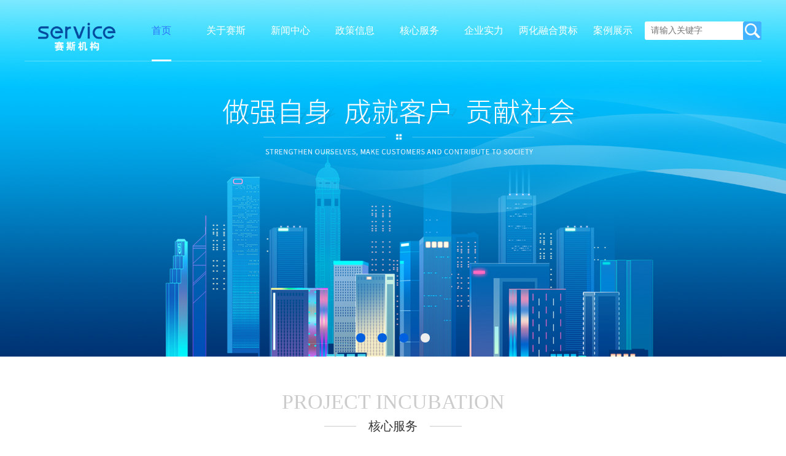

--- FILE ---
content_type: text/html; charset=utf-8
request_url: http://www.cqsaisi.com/
body_size: 6983
content:
<!DOCTYPE html PUBLIC "-//W3C//DTD XHTML 1.0 Transitional//EN" "http://www.w3.org/TR/xhtml1/DTD/xhtml1-transitional.dtd">
<html xmlns="http://www.w3.org/1999/xhtml">
<head>
	<meta http-equiv="Content-Type" content="text/html; charset=UTF-8" />
	<meta http-equiv="x-ua-compatible" content="IE=edge,chrome=1" />
	<meta name="viewport" content="width=device-width, initial-scale=1.0 maximum-scale=1.0,user-scalable=no" />
    <base href="http://www.cqsaisi.com/Templet/ch/" />
	<title>重庆市赛斯企业管理有限公司</title>
    <meta name="keywords" content="重庆市赛斯企业管理有限公司" />
	<meta name="description" content="重庆市赛斯企业管理有限公司" />
	<!-- 引入 Bootstrap -->
	<link href="css/bootstrap.css" rel="stylesheet" />
	<link href="css/idangerous.swiper2.7.6.css" rel="stylesheet" />
	<link href="css/ssjg.css" rel="stylesheet" />
	<!-- HTML5 Shim 和 Respond.js 用于让 IE8 支持 HTML5元素和媒体查询 -->
	<!-- 注意： 如果通过 file://  引入 Respond.js 文件，则该文件无法起效果 -->
	<script type="text/javascript" src="js/html5shiv.js"></script>
	<script type="text/javascript" src="js/respond.min.js"></script>
	<!-- jQuery (Bootstrap 的 JavaScript 插件需要引入 jQuery) -->
	<script type="text/javascript" src="js/jquery-3.1.1.js"></script>
	<!-- 包括所有已编译的插件 -->
	<script type="text/javascript" src="js/bootstrap.js"></script>
	<script type="text/javascript" src="js/bootstrap-hover-dropdown.min.js"></script>
	<script type="text/javascript" src="js/idangerous.swiper2.7.6.min.js"></script>
	<script type="text/javascript" src="js/idangerous.swiper.3dflow.js"></script>
	<script type="text/javascript" src="js/idangerous.swiper.progress.min.js"></script>
    <script src="js/base64.js" type="text/javascript"></script>
    <script type="text/javascript" src="js/public.js?v=1.0"></script>
</head>
<body>
<div class="top">
    <div class="top_head">
        <div class="w1200 top_head_conment">
            <div class="top_logo"><a href="/"><img src="img/logo.png" /></a></div>
            <div class="top_menubg">
                <ul class="nav">
                    <li class="kp_menu dropdown 
active
"><a href="/aspx/ch/index.aspx" class="dropdown-toggle" data-hover="dropdown"><label>首页</label></a></li>
                    <li class="kp_menu dropdown"><a href="/aspx/ch/about.aspx?classid=9" class="dropdown-toggle 
" data-hover="dropdown"><label>关于赛斯</label></a>
                    <div class="dropdown-menu bannerny_bg" role="menu" aria-labelledby="dropdownMenu1">
                        <a href="/aspx/ch/about.aspx?classid=9">公司简介</a>
                        <a href="/aspx/ch/about.aspx?classid=127">核心团队</a>
                    </div>
                    </li>
                    <li class="kp_menu dropdown"><a href="/aspx/ch/news.aspx?classid=52" class="dropdown-toggle 
" data-hover="dropdown"><label>新闻中心</label></a>
                    <div class="dropdown-menu bannerny_bg" role="menu" aria-labelledby="dropdownMenu1">
                        <a href="/aspx/ch/news.aspx?classid=52">公司新闻</a>
                        <a href="/aspx/ch/news.aspx?classid=53">行业新闻</a>
                    </div>
                    </li>
                    <li class="kp_menu dropdown"><a href="/aspx/ch/news.aspx?classid=130" class="dropdown-toggle 
" data-hover="dropdown"><label>政策信息</label></a>
                    <div class="dropdown-menu bannerny_bg" role="menu" aria-labelledby="dropdownMenu1">
                        <a href="/aspx/ch/news.aspx?classid=130">国家级政策信息</a>
                        <a href="/aspx/ch/news.aspx?classid=131">省市级政策信息</a>
                        <a href="/aspx/ch/news.aspx?classid=132">区县级政策信息</a>
                        <a href="/aspx/ch/news.aspx?classid=133">政策解读</a>
                    </div>
                    </li>
                    <li class="kp_menu dropdown"><a href="/aspx/ch/news.aspx?classid=36" class="dropdown-toggle 
" data-hover="dropdown"><label>核心服务</label></a>
                    <div class="dropdown-menu bannerny_bg" role="menu" aria-labelledby="dropdownMenu1">
                        <a href="/aspx/ch/about.aspx?classid=36">产业政策顾问</a>
                        <a href="/aspx/ch/about.aspx?classid=107">数字化转型咨询</a>
                        <a href="/aspx/ch/about.aspx?classid=116">资质认证顾问</a>
                    </div>
                    </li>
                    <li class="kp_menu dropdown"><a href="/aspx/ch/newslist.aspx?classid=61" class="dropdown-toggle 
" data-hover="dropdown"><label>企业实力</label></a>
                    <div class="dropdown-menu bannerny_bg" role="menu" aria-labelledby="dropdownMenu1">
                        <a href="/aspx/ch/newslist.aspx?classid=61">荣誉资质</a>
                        <a href="/aspx/ch/about.aspx?classid=120">合作伙伴</a>
                        <a href="/aspx/ch/about.aspx?classid=121">主要客户</a>
                        <a href="/aspx/ch/newslist.aspx?classid=63">宣讲活动</a>
                        <a href="/aspx/ch/newslist.aspx?classid=122">两化启动</a>
                    </div>
                    </li>
                    <li class="kp_menu dropdown"><a href="/aspx/ch/news.aspx?classid=118" class="dropdown-toggle 
" data-hover="dropdown"><label>两化融合贯标</label></a>
                    <div class="dropdown-menu bannerny_bg" role="menu" aria-labelledby="dropdownMenu1">
                        <a href="/aspx/ch/news.aspx?classid=122">两化启动</a>
                        <a href="/aspx/ch/news.aspx?classid=107">两化融合贯标咨询</a>
                        <a href="/aspx/ch/news.aspx?classid=118">两化融合贯标</a>
                    </div>
                    </li>
                    <li class="kp_menu dropdown"><a href="/aspx/ch/news.aspx?classid=105" class="dropdown-toggle 
" data-hover="dropdown"><label>案例展示</label></a>
                    <div class="dropdown-menu bannerny_bg" role="menu" aria-labelledby="dropdownMenu1">
                        <a href="/aspx/ch/about.aspx?classid=105">政策顾问</a>
                        <a href="/aspx/ch/about.aspx?classid=106">数字化转型</a>
                        <a href="/aspx/ch/about.aspx?classid=108">资质管理</a>
                    </div>
                    </li>
                </ul>
            </div>
            <div class="top_search">
               <input type="text" placeholder="请输入关键字" id="seachtext" value=""><button type="submit" onclick="SeachProduct();"></button>
            </div>
		    <div class="clearfix"></div>
        </div>
    </div>
</div>
<div class="top_mobile">
    <span><a href="/"><img src="img/logo.png" /></a></span>
    <samp onclick="showmenu()"><img src="img/icon-menu.png" /></samp>
</div>
<div class="center">
<script src="js/base64.js" type="text/javascript"></script>
<!-- 幻灯片 -->
<div id="banner">
	<div class="swiper-container">
		<div class="swiper-wrapper" >
			<div class="swiper-slide">
				<img src="/upload/202101/2021012509313564301.jpg" alt="首页幻灯片" style='width: 100%'>
			</div>
			<div class="swiper-slide">
				<img src="/upload/202101/2021012822525754923.jpg" alt="首页幻灯片" style='width: 100%'>
			</div>
			<div class="swiper-slide">
				<img src="/upload/202101/2021012822531183308.jpg" alt="首页幻灯片" style='width: 100%'>
			</div>
			<div class="swiper-slide">
				<img src="/upload/202101/2021012822532148196.jpg" alt="首页幻灯片" style='width: 100%'>
			</div>
		</div>
		<div class="swiper-pagination pagination bannerpagination"></div>
	</div>
</div>
    <div class="w1200 index_wmdfw">
        <div class="index_title"><div class="index_title_conment"><span>PROJECT INCUBATION</span><samp><label>核心服务</label><small></small></samp></div></div>
        <div class="index_wmdfwTs">
            <ul>
                <li><a href="/aspx/ch/about.aspx?classid=36"><span><img src="/upload/202101/2021012811404233729.jpg"></span></a></li>
                <li><a href="/aspx/ch/about.aspx?classid=107"><span><img src="/upload/202101/2021012811411138926.jpg"></span></a></li>
                <li><a href="/aspx/ch/about.aspx?classid=116"><span><img src="/upload/202101/2021012811412462484.jpg"></span></a></li>
            </ul>
            <div class="clearfix"></div>
        </div>
        <div class="index_buttom"><a href="/aspx/ch/about.aspx?classid=36">查看全部</a></div>
    </div>
    <div class="index_company">
        <div class="w1200">
            <div class="index_title2"><div class="index_title2_conment"><span>重庆市赛斯企业管理有限公司</span><samp><label>关于我们</label><small></small></samp></div></div>
            <div class="index_companyTs">
				<p>&nbsp;&nbsp;&nbsp;&nbsp;&nbsp;重庆市赛斯企业管理有限公司（以下简称赛斯平台）成立于2016年1月，位于重庆市渝北区,注册资金1000万元，是工信部第一批国家专精特新“小巨人”企业重庆市统筹支持公共服务示范平台、工信部第二批重点支持的国家专精特新“小巨人”企业重庆市“点对点”服务平台、工信部两化融合管理体系贯标咨询服务机构、工信部中小企业志愿服务工作站、重庆市中小企业公共服务示范平台、成渝地区工业互联网及智能制造资源池服务商名单、全国企业管理咨询机构推荐机构，荣获ISO9001质量管理体系认证、AAA级信用等级等荣誉资质。赛斯平台主要为企业提供产业政策顾问咨询、数字化转型咨询以及两化融合咨询等企业管理咨询服务，相关产品已纳入重庆市第一批“专精特新”中小企业服务包。


赛斯平台拥有专职国家级专家以及外聘的专家团队超过50人，由国家级AAA级两化融合咨询师、AA级两化融合咨询师、信息化规划咨询师组成的数字化转型升级技术团队。赛斯平台与全国超过30家高校、科研院所、数字化智能化服务商建立紧密合作关系。赛斯平台近年组织两化融合标准解读、数字化转型升级理念宣贯、政策宣讲等培训100余场，覆盖10000余人次。

赛斯平台秉承“专心、专注、专业、极致”的企业精神，本着认真负责、专业服务、追求卓越、实现成效的服务理念，真诚对待每一个客户，在行业内树立起了良好形象，获得了客户的高度认可。</p>
            </div>
            <div class="index_buttom"><a href="/aspx/ch/about.aspx?classid=9">查看全部</a></div>
        </div>
    </div>
    <div class="index_yjal">
        <div class="w1200">
            <div class="index_title"><div class="index_title_conment2"><span>INTEGRATION OF TWO CULTURES</span><samp><label style=" background:#f7f7f7;">服务业绩</label><small></small></samp></div></div>
            <div class="index_yjalTs">
                <ul>
                    <li><a href="/aspx/ch/newslist.aspx?classid=61"><span><img src="/upload/202101/2021012509240762626.jpg"></span><samp>
荣誉资质</samp></a></li>
                    <li><a href="/aspx/ch/about.aspx?classid=120"><span><img src="/upload/202101/2021012509262986256.png"></span><samp>
合作伙伴</samp></a></li>
                    <li><a href="/aspx/ch/about.aspx?classid=121"><span><img src="/upload/202101/2021012509253574371.jpg"></span><samp>
主要客户</samp></a></li>
                    <li><a href="/aspx/ch/newslist.aspx?classid=63"><span><img src="/upload/202101/2021012509255887235.png"></span><samp>
宣讲活动</samp></a></li>
                    <li><a href="/aspx/ch/newslist.aspx?classid=122"><span><img src="/upload/202101/2021012509270036402.png"></span><samp>
两化启动</samp></a></li>
                </ul>
                <div class="clearfix"></div>
            </div>
            <div class="index_buttom"><a href="/aspx/ch/newslist.aspx?classid=61">查看全部</a></div>
        </div>
    </div>
    <div class="index_news">
        <div class="w1200">
            <div class="index_title"><div class="index_title_conment"><span> NEWS INFORMATION</span><samp><label>新闻资讯</label><small></small></samp></div></div>
            <div class="index_newsTs">
                <div class="index_newsTs_left">
                    <div class="index_ntfL_conment">
                    <ul>
                        <li><a href="/aspx/ch/show.aspx?classid=52&id=277"><span><img src="/upload/202204/2022042816471330471.jpg"></span><samp>
川崎(重庆)机器人工程有限公司ISO9001质量...</samp><p>
本次ISO9001质量管理体系贯标启动大会的成功召开，推动川崎（重庆）和赛斯机构双方达成深度合...</p></a></li>
                        <li><a href="/aspx/ch/show.aspx?classid=52&id=276"><span><img src="/upload/202204/2022042816483953468.jpg"></span><samp>
“促创新 助转型”——数字化转型升级及两化融...</samp><p>
本次两化融合管理体系贯标升级版启动会议成功召开，进一步推动了重齿公司数字化转型工作，促...</p></a></li>
                    </ul>
                    <div class="clearfix"></div>
                    </div>
                </div>
                <div class="index_newsTs_right">
                    <div class="index_ntfR_conment">
                    <div class="index_ntfR_title"><span>公司新闻</span><a href="/aspx/ch/about.aspx?classid=9">更多&gt;</a></div>
                    <ul>
                        <li><a href="/aspx/ch/show.aspx?classid=52&id=317" title="一图读懂《优质中小企业梯度培育指标》">
一图读懂《优质中小企业梯度培育指标》</a></li>
                        <li><a href="/aspx/ch/show.aspx?classid=52&id=318" title="一图读懂《国家专精特新“小巨人”》">
一图读懂《国家专精特新“小巨人”》</a></li>
                        <li><a href="/aspx/ch/show.aspx?classid=52&id=277" title="川崎(重庆)机器人工程有限公司ISO9001质量管理体系贯标启动大会成功召开">
川崎(重庆)机器人工程有限公司ISO9001质量...</a></li>
                        <li><a href="/aspx/ch/show.aspx?classid=52&id=276" title="“促创新 助转型”——数字化转型升级及两化融合管理系列”品牌服务活动启动会">
“促创新 助转型”——数字化转型升级及两化融...</a></li>
                        <li><a href="/aspx/ch/show.aspx?classid=52&id=275" title="福建省工业和信息化厅副厅长吴添富一行莅临重庆市专精特新高质量发展服务办公室指导检查工作">
福建省工业和信息化厅副厅长吴添富一行莅临...</a></li>
                        <li><a href="/aspx/ch/show.aspx?classid=52&id=274" title="涪陵高新区“专精特新”政策宣讲培训会顺利开展">
涪陵高新区“专精特新”政策宣讲培训会顺利开...</a></li>
                        <li><a href="/aspx/ch/show.aspx?classid=52&id=273" title="拓宽合作领域，深化合作层次，四川九鼎天元集团董事长徐宏一行到访赛斯平台">
拓宽合作领域，深化合作层次，四川九鼎天元集...</a></li>
                        <li><a href="/aspx/ch/show.aspx?classid=52&id=271" title="“专精特新”企业培育及政策解读培训会圆满结束！赛斯平台培育服务两手抓！">
“专精特新”企业培育及政策解读培训会圆满结...</a></li>
                    </ul>
                    <div class="clearfix"></div>
                    </div>
                </div>
                <div class="clearfix"></div>
            </div>
        </div>
    </div>
<div class="foot">
    <div class="w1200 foot_bottom">
        <div class="foot_bottom_left">
            <span><img src="img/ewm.jpg" /></span>
            <p>扫一扫关注我们</p>
        </div>
        <div class="foot_bottom_center">
            <div class="hidden-xs">
                <div class="footcol">
                    <label>关于赛斯</label>
                    <ul>
                        <li><a href="/aspx/ch/about.aspx?classid=9">公司简介</a></li>
                        <li><a href="/aspx/ch/about.aspx?classid=127">核心团队</a></li>
                    </ul>
                </div>
                <div class="footcol">
                    <label>新闻中心</label>
                    <ul>
                        <li><a href="/aspx/ch/news.aspx?classid=52">公司新闻</a></li>
                        <li><a href="/aspx/ch/news.aspx?classid=53">行业新闻</a></li>
                    </ul>
                </div>
                <div class="footcol">
                    <label>政策信息</label>
                    <ul>
                        <li><a href="/aspx/ch/news.aspx?classid=130">国家级政策信息</a></li>
                        <li><a href="/aspx/ch/news.aspx?classid=131">省市级政策信息</a></li>
                        <li><a href="/aspx/ch/news.aspx?classid=132">区县级政策信息</a></li>
                        <li><a href="/aspx/ch/news.aspx?classid=133">政策解读</a></li>
                    </ul>
                </div>
                <div class="footcol">
                    <label>核心服务</label>
                    <ul>
                        <li><a href="/aspx/ch/about.aspx?classid=36">产业政策顾问</a></li>
                        <li><a href="/aspx/ch/about.aspx?classid=107">数字化转型咨询</a></li>
                        <li><a href="/aspx/ch/about.aspx?classid=116">资质认证顾问</a></li>
                    </ul>
                </div>
                <div class="footcol">
                    <label>企业实力</label>
                    <ul>
                        <li><a href="/aspx/ch/newslist.aspx?classid=61">荣誉资质</a></li>
                        <li><a href="/aspx/ch/about.aspx?classid=120">合作伙伴</a></li>
                        <li><a href="/aspx/ch/about.aspx?classid=121">主要客户</a></li>
                        <li><a href="/aspx/ch/newslist.aspx?classid=63">宣讲活动</a></li>
                        <li><a href="/aspx/ch/newslist.aspx?classid=122">两化启动</a></li>
                    </ul>
                </div>
                <div class="footcol">
                    <label>两化融合贯标</label>
                    <ul>
                        <li><a href="/aspx/ch/news.aspx?classid=122">两化启动</a></li>
                        <li><a href="/aspx/ch/news.aspx?classid=107">两化融合贯标咨询</a></li>
                        <li><a href="/aspx/ch/news.aspx?classid=118">两化融合贯标</a></li>
                    </ul>
                </div>
                <div class="footcol">
                    <label>案例展示</label>
                    <ul>
                        <li><a href="/aspx/ch/about.aspx?classid=105">政策顾问</a></li>
                        <li><a href="/aspx/ch/about.aspx?classid=106">数字化转型</a></li>
                        <li><a href="/aspx/ch/about.aspx?classid=108">资质管理</a></li>
                    </ul>
                </div>
                <div class="clearfix"></div>
            </div>
        </div>
        <div class="foot_bottom_right">
            <samp>联系我们</samp>
            <span>地址：重庆市赛斯企业管理有限公司</span>
            <span>电话：023-63363689</span>
            <span>网址：www.cqsaisi.com</span>
            <span>邮箱：cqsaisi@163.com</span>
        </div>
        <div class="clearfix"></div>
    </div>
    <div class="foot_bottom_bq">
        <div class="w1200">
            <span>Copyright @ 2018 . All rights reserved.&nbsp;&nbsp;ICP证：<a style="color:#fff;"  target="_blank" href="https://beian.miit.gov.cn">渝ICP备20001727号</a></span>
            <samp>重庆市赛斯企业管理有限公司</samp>
        </div>
    </div>
</div>
<div class="foot_mobile">
    <div class="w1200 foot_bottom">
        <div class="foot_bottom_left">
            <span><img src="img/ewm.jpg" /></span>
            <p>扫一扫关注我们</p>
        </div>
        <div class="foot_bottom_right">
            <samp>联系我们</samp>
            <span>地址：重庆市赛斯企业管理有限公司</span>
            <span>电话：023-63363689</span>
            <span>网址：www.cqsaisi.com</span>
            <span>邮箱：cqsaisi@163.com</span>
        </div>
        <div class="clearfix"></div>
    </div>
    <div class="foot_bottom_bq">
        <div class="w1200">
            <span>Copyright @ 2018 . All rights reserved.&nbsp;&nbsp;ICP证：<a style="color:#fff;"  target="_blank" href="https://beian.miit.gov.cn">渝ICP备20001727号</a></span>
            <samp>重庆市赛斯企业管理有限公司</samp>
        </div>
    </div>
</div>
</div>
<a class="backTop_Z" id="backTop" onclick="backTop();" href="javascript:void(0);" style="display: none;"></a>
<script type="text/javascript">
    window.onscroll = function () {
        var winTop_1 = document.documentElement.scrollTop;
        var winTop_2 = document.body.scrollTop;
        var winTop;
        (winTop_1 > winTop_2) ? winTop = winTop_1 : winTop = winTop_2;
        if (winTop > 0) {
            $("#backTop").css({ 'display': 'block' });
        }
        if (winTop == 0) {
            $("#backTop").css({ 'display': 'none' });
        }
    }
    function backTop() {
        $("html,body").animate({ scrollTop: 0 }, 1000);
    }
    </script>
<div class="top_menubgMobile">
    <!--移动端-->
	<div class="visible-xs">
        <div class='footmbcol'>
			<label><a href="/aspx/ch/index.aspx">首页</a></label>
		</div>
		<div class='footmbcol'>
			<label>关于赛斯</label>
			<ul>
                <li><a href="/aspx/ch/about.aspx?classid=9">公司简介</a></li>
                <li><a href="/aspx/ch/about.aspx?classid=127">核心团队</a></li>
			</ul>
		</div>
		<div class='footmbcol'>
			<label>新闻中心</label>
			<ul>
                <li><a href="/aspx/ch/news.aspx?classid=52">公司新闻</a></li>
                <li><a href="/aspx/ch/news.aspx?classid=53">行业新闻</a></li>
			</ul>
		</div>
		<div class='footmbcol'>
			<label>政策信息</label>
			<ul>
                <li><a href="/aspx/ch/news.aspx?classid=130">国家级政策信息</a></li>
                <li><a href="/aspx/ch/news.aspx?classid=131">省市级政策信息</a></li>
                <li><a href="/aspx/ch/news.aspx?classid=132">区县级政策信息</a></li>
                <li><a href="/aspx/ch/news.aspx?classid=133">政策解读</a></li>
			</ul>
		</div>
		<div class='footmbcol'>
			<label>核心服务</label>
			<ul>
                <li><a href="/aspx/ch/about.aspx?classid=36">产业政策顾问</a></li>
                <li><a href="/aspx/ch/about.aspx?classid=107">数字化转型咨询</a></li>
                <li><a href="/aspx/ch/about.aspx?classid=116">资质认证顾问</a></li>
			</ul>
		</div>
		<div class='footmbcol'>
			<label>企业实力</label>
			<ul>
                <li><a href="/aspx/ch/newslist.aspx?classid=61">荣誉资质</a></li>
                <li><a href="/aspx/ch/about.aspx?classid=120">合作伙伴</a></li>
                <li><a href="/aspx/ch/about.aspx?classid=121">主要客户</a></li>
                <li><a href="/aspx/ch/newslist.aspx?classid=63">宣讲活动</a></li>
                <li><a href="/aspx/ch/newslist.aspx?classid=122">两化启动</a></li>
			</ul>
		</div>
		<div class='footmbcol'>
			<label>两化融合贯标</label>
			<ul>
                <li><a href="/aspx/ch/news.aspx?classid=122">两化启动</a></li>
                <li><a href="/aspx/ch/news.aspx?classid=107">两化融合贯标咨询</a></li>
                <li><a href="/aspx/ch/news.aspx?classid=118">两化融合贯标</a></li>
			</ul>
		</div>
		<div class='footmbcol'>
			<label>案例展示</label>
			<ul>
                <li><a href="/aspx/ch/about.aspx?classid=105">政策顾问</a></li>
                <li><a href="/aspx/ch/about.aspx?classid=106">数字化转型</a></li>
                <li><a href="/aspx/ch/about.aspx?classid=108">资质管理</a></li>
			</ul>
		</div>
	</div>
</div>
</body>
</html>


--- FILE ---
content_type: text/css
request_url: http://www.cqsaisi.com/Templet/ch/css/ssjg.css
body_size: 11762
content:
@charset "utf-8";
html *,html *:before,html *:after {-webkit-transition: 0.5s; transition: 0.5s;font-family:"微软雅黑";color: #333333;}
*:before,*:after { z-index:-1;}
body,v,dl,dt,dd,ul,ol,li,h1,h2,h3,h4,h5,h6,pre,form,fieldset,input,p,blockquote,th,td{margin:0;padding:0;}
body{font-family:"微软雅黑";font-size: 14px;color: #333333;overflow-x:hidden;}
fieldset,img{border:0;}
table{border-collapse:collapse;border-spacing:0;}.tmenulist
ol,ul{list-style:none;}
em{font-style:normal;}
label{margin-bottom:0px;font-weight:normal;}
input,button,select,textarea{outline:none;}
textarea { resize:none; }
a{text-decoration:none;}
a:hover{text-decoration:none;color: #0060df;}
a:focus{outline:none;-moz-outline:none;color: #0060df;}
.clearfix{clear:both;}
/*公用头部*/
.w1200{ width:100%; margin:0 auto;}
.top{width:100%;display:none;}
@keyframes mymove{ from { top:40px;} to { top:0px;} }
@-webkit-keyframes mymove{ from { top:40px;} to { top:0px;} }
.animation{position:relative;-webkit-animation:'mymove' 1s ease-in-out 0s 1 alternate forwards;}

.top_mobile{display:block;position:relative; z-index:10000;background-color: #ffffff;height:50px;}
.top_mobile span{}
.top_mobile span img{margin-left:5px;height:50px;}
.top_mobile samp{float:right;font-family:"微软雅黑"; background:#0060df;}
.top_mobile samp img{height:50px;}

.top_head{width:100%;position:absolute;top:0px;z-index:999999; text-align:center;height:100px;}
.top_head_conment{height:100px;border-bottom:1px solid rgba(255,255,255,0.3);}
.top_logo{float:left;width: 170px;height:100%;padding-top:35px;}
.top_logo img{height:50px;}
.top_menubg{float:left;width:calc(100% - 360px);height:100%;}
.top_search{float:left;width:190px;height:100%;padding-top:35px;}
.top_search input {width: 100%; height: 30px; line-height:30px;padding:0px 10px; border: 0; background: #fff;border-radius:3px 0px 0px 3px; vertical-align:middle;}
.top_search button { overflow: visible; position: relative; margin-left:-30px; cursor: pointer; border:0px; height: 30px; width: 30px;background:url(../img/top_ss.png); vertical-align:middle;}

.nav{ text-align:center;}
.nav .kp_menu{color:#fff; width:12.5%;overflow:visible;height:100px; line-height:100px;text-align:center;position:static; float:left; font-size:16px;background:none;}
.nav .dropdown-toggle{width:100%;height:100px;line-height:100px;color:#fff;padding-top:0px; padding-bottom:0px; display:inline-block;background:none;}
.nav .dropdown-toggle label{display:inline-block;height:100px; line-height:100px; color:#fff;background:none; cursor:pointer;}
.nav .dropdown-toggle:hover{background:none;color:#2d72ff;}
.nav .dropdown-toggle:hover label{color:#2d72ff; border-bottom:3px solid #fff;background:none;}

.nav .active label{color:#2d72ff; border-bottom:3px solid #fff;background:none;}
.nav .active .dropdown-toggle{color:#fff; border-bottom:0px solid #2d72ff;}
.nav .open > a,.nav .open > a:hover,.nav .open > a:focus,.navbar-nav > .kp_menu > a:focus,.navbar-nav > .kp_menu > a:hover,.dropdown-menu > .kp_menu > a:hover,.dropdown-menu > .kp_menu> a:focus {text-decoration: none;background:none;}
    
.dropdown-menu{ position:absolute;left:0px;top:55px;z-index:99999;color:#fff;width:100%;min-width:100%;background-color:rgba(47,45,45,0.6); border-radius:0px;}
.dropdown-menu ul{ float:left;}
.dropdown-menu ul li{float:left;min-width:70px; padding:0px 5px; height:40px;line-height:40px; text-align:center;}
.dropdown-menu ul li a{color:#fff;min-width:70px;padding:0px 5px; display:inline-block;text-align:center;}
.dropdown-menu ul li a:hover{ background:#2d72ff;color:#fff;}


/*-banner-*/
#banner{position:relative;z-index:99999;}
#banner_mobile{ display:block;}
#banner .swiper-container {width: 100%; color: #fff; text-align: center;overflow:hidden;}
#banner .pagination { position: absolute; left: 0; text-align: center; bottom:23px; width: 100%; z-index:999; margin:0; line-height:16px;}
#banner .swiper-pagination-switch{ display:inline-block;background:#0060df;  width: 10px; height:10px;background-size:10px 10px; margin: 0 10px; cursor:pointer;font-size:16px; font-weight:bold;border-radius:9px;}
#banner .swiper-active-switch { display:inline-block;background:#eee;width:10px; height:10px;background-size:10px 10px;font-size:16px; font-weight:bold; border-radius:9px;}

.foot{ display:none;width:100%;padding-top:10px;background:#2b2b2b;}
.foot_mobile{display:inline-block;width:100%;padding-top:10px;background:#2b2b2b;}
.foot_bottom{padding:20px 10px;}
.foot_bottom_left{float: left;width: 100px;height:100%;}
.foot_bottom_left samp{display: inline-block;width: 100%;text-align: center;margin-top: 10px;}
.foot_bottom_left samp img{height:39px;}
.foot_bottom_left span{display: inline-block;width: 100%; text-align: center;margin-top: 10px;}
.foot_bottom_left span img{width:85px;height:85px;}
.foot_bottom_left p{color:#aaa;line-height:25px;font-size:12px;text-align: center;margin-top: 5px;}
.foot_bottom_center{float: left;width:calc(100% - 440px);height:100%;padding:0px 20px 0px 50px;}
.foot_bottom_center label{color:#fff; margin-top:35px; font-size:16px;}
.foot_bottom_center ul{}
.foot_bottom_center ul li a{color:#aaa; line-height:24px; font-size:12px; width:100%; display:inline-block;}
.foot_bottom_center ul li a:hover{color:#2d72ff;}
.footcol{width:16.6%; float:left;}
.footcol label{margin:0; height:40px; line-height:40px; width:100%;}
.footcolimg{width:16%; margin-top:33px;}
.footcolimg p{color:#aaa;font-size:18px; margin-bottom:5px;}
.footcolimg p img{ vertical-align:middle; margin-left:10px;}

.foot_bottom_right{float: right;width:calc(100% - 100px);height:100%;padding-left:20px;}
.foot_bottom_right samp{display: inline-block;width:100%;color:#FFFFFF;line-height:40px;font-size:14px;text-align: left;}
.foot_bottom_right span{display: inline-block;width:100%;font-size:12px;color:#AAAAAA;line-height:25px;text-align: left;}

.foot_bottom_bq{padding:15px 20px;border-top:1px solid #474747;}
.foot_bottom_bq span{color:#CCCCCC;line-height:1.8;font-size:14px;}
.foot_bottom_bq samp{font-size:12px;color:#999999;line-height:2;float: right;}
.backTop_Z {display: block;position: fixed;right: 5px;bottom: 5px;width: 60px;height: 60px;background: transparent url(../img/back_top_Z.png) no-repeat center;outline: 0;opacity: .9;filter: alpha(opacity=90);border-radius: 8px;z-index: 50;}

.center{position:relative; z-index:9999;left:0%;top:0px;background-color: #ffffff;}
.top_menubgMobile{display:block; position:absolute; top:0px; padding-top:67px;left:50%;width:50%;height:100%; background-color:#0060df;color:#fff; z-index:9998; overflow-y:auto;}
.top_menubgMobile a{color:#fff;width:100%;height:100%; display:inline-block;}
.footmbcol{position: relative;min-height: 1px;padding-left: 15px; padding-right: 15px;}
.footmbcol label{margin:0; height:45px; border-bottom:1px solid #fff; line-height:45px; width:100%;color:#fff;}
.footmbcol label:after {display: block; content: ""; background:url(../img/menudown.png) no-repeat; position: absolute; top: 22px; right: 22px; width: 20px; height: 15px; z-index:999;}
.footmbcol label.active:after {background: url(../img/menuup.png) no-repeat;}
.footmbcol ul{display:none;}
.footmbcol ul li{border-bottom:1px solid #fff; line-height:45px; width:100%;}


@media (min-width: 1200px)
{
    .w1200{ width:1200px; margin:0 auto;}
    .top{width:100%;display:block;}
    .top_mobile{display:none;}
    #banner .swiper-pagination-switch{width: 15px; height:15px;background-size:18px 18px;}
    #banner .swiper-active-switch{width:15px; height:15px;background-size:18px 18px;}
    .foot{ display:inline-block;width:100%;padding-top:10px;background:#2b2b2b;}
    .foot_mobile{display:none;width:100%;padding-top:10px;background:#2b2b2b;}
    .top_menubgMobile{display:none;}
    .foot_bottom_left{float: left;width: 170px;height:100%;}
    .foot_bottom_right{float: right;width:270px;height:100%;padding-left:20px;}
    .foot_bottom_bq{padding:15px 0px;}
}
/*******************首页开始************************/
.index_title{width:100%;}
.index_title_conment{width:100%;margin:0 auto;}
.index_title_conment span{display: inline-block;width:100%;font-size:26px;color:#ccc; text-align:center;}
.index_title_conment samp{display: inline-block;width:100%;font-size:14px;color:#333;line-height:30px;text-align:center;}
.index_title_conment samp label{display: inline-block;height:30px;line-height:30px;padding:0px 20px; background:#fff; position:relative;z-index:99;}
.index_title_conment samp small{display: inline-block;width:56%;margin:0% 22%; height:1px; background:#ccc; position:relative;top:-15px;z-index:98;}
.index_title_conment2{width:100%;margin:0 auto;}
.index_title_conment2 span{display: inline-block;width:100%;font-size:26px;color:#ccc; text-align:center;}
.index_title_conment2 samp{display: inline-block;width:100%;font-size:14px;color:#333;line-height:30px;text-align:center;}
.index_title_conment2 samp label{display: inline-block;height:30px;line-height:30px;padding:0px 20px; background:#fff; position:relative;z-index:99;}
.index_title_conment2 samp small{display: inline-block;width:56%;margin:0% 22%; height:1px; background:#ccc; position:relative;top:-15px;z-index:98;}


.index_buttom{width:100%; margin-top:20px; text-align:center;}
.index_buttom a{display:inline-block; width:150px;height:45px; line-height:45px; text-align:center;border-radius:5px; background:#fff; color:#0060df; box-shadow: 0 0 15px #ccc;}
.index_buttom a:hover{ background:#0060df;color:#fff;}

.index_title2{width:100%;}
.index_title2_conment{width:100%;margin:0 auto;}
.index_title2_conment span{display: inline-block;width:100%;font-size:26px;color:#fff; text-align:center; margin-top:20px;}
.index_title2_conment samp{display: inline-block;width:100%;font-size:14px;color:#333;line-height:30px;text-align:center; margin-top:20px;}
.index_title2_conment samp label{display: inline-block;height:30px;line-height:30px;padding:0px 20px; background:#fff; position:relative;z-index:99;border-radius:5px;}
.index_title2_conment samp small{display: inline-block;width:56%;margin:0% 22%; height:1px; background:#ccc; position:relative;top:-15px;z-index:98;}

.index_kefu_title{height:40px; line-height:40px; border-bottom:1px solid #eaeaea; margin-bottom:20px;}
.index_kefu_title span{ display:inline-block; height:40px; line-height:40px; border-bottom:1px solid #0060df;color:#0060df; font-size:20px; font-weight:bold;}
.index_kefu_title label{color:#aaaaaa; margin-left:10px;}
.index_kefu_title a{ float:right;color:#3d3d3d; font-weight:bold;}
.index_kefu_title a:hover{}

.index_wmdfw{padding:20px 0px;min-height:460px;}
.index_wmdfwTs{ margin-top:50px;}
.index_wmdfwTs ul li{ width:100%;}
.index_wmdfwTs ul li a{display:inline-block;width:100%;height:100%; cursor:pointer;}
.index_wmdfwTs ul li a:hover{ background:#f1f1f1;}
.index_wmdfwTs ul li a:hover samp{color:#2d72ff;}
.index_wmdfwTs ul li a:hover p{color:#2d72ff;}
.index_wmdfwTs ul li span{width:100%; display:inline-block;}
.index_wmdfwTs ul li span img{width:100%;height:166px;}
.index_wmdfwTs ul li samp{width:100%; display:inline-block;text-align:center;color:#555555; font-size:16px;height:60px; line-height:60px; margin-top:10px;border-bottom:1px solid #e1e1e1;}
.index_wmdfwTs ul li p{color:#868686; line-height:25px;padding:10px 10px 20px 10px;font-size:12px;}

.index_company{padding:50px 0px;min-height:550px; background:url("../img/index_bg1.jpg"); background-size:100% 100%;}
.index_companyTs{padding:20px 20px;}
.index_companyTs p{color:#ccc; line-height:25px;}

.index_yjal{padding:50px 0px; background:#f7f7f7;}
.index_yjalTs{margin-top:50px;}
.index_yjalTs ul li{ width:100%;box-shadow:0 0 15px #ccc;}
.index_yjalTs ul li a{display:inline-block;width:100%;height:100%; cursor:pointer;}
.index_yjalTs ul li a:hover{ background:#f1f1f1;}
.index_yjalTs ul li a:hover samp{color:#2d72ff;}
.index_yjalTs ul li a:hover p{color:#2d72ff;}
.index_yjalTs ul li span{width:100%; display:inline-block;}
.index_yjalTs ul li span img{width:100%;}
.index_yjalTs ul li label{width:100%; display:inline-block; text-align:center;font-weight:bold;height:30px; line-height:30px; margin-top:20px;color:#6684f2;}
.index_yjalTs ul li samp{width:100%; display:inline-block;text-align:center; font-size:16px;height:50px; line-height:50px;}
.index_yjalTs ul li p{color:#868686; line-height:25px;padding:10px 20px 20px 20px;}

.index_news{padding:50px 0px; min-height:550px;background:url("../img/index_bg2.jpg"); background-size:100% 100%;}
.index_newsTs{}
.index_newsTs_left{width:100%;}
.index_ntfL_conment{}
.index_ntfL_conment ul{width:100%;}
.index_ntfL_conment ul li{ width:100%;height:370px;}
.index_ntfL_conment ul li a{display:inline-block;width:100%;height:100%; cursor:pointer;}
.index_ntfL_conment ul li a:hover{ background:#f1f1f1;}
.index_ntfL_conment ul li a:hover samp{color:#2d72ff;}
.index_ntfL_conment ul li a:hover p{color:#2d72ff;}
.index_ntfL_conment ul li span{width:100%;height:250px;  display:inline-block;}
.index_ntfL_conment ul li span img{width:100%;height:100%;}
.index_ntfL_conment ul li samp{width:100%; display:inline-block;text-align:center;color:#555555; font-size:16px;height:40px; line-height:40px; margin-top:10px;border-bottom:1px solid #e1e1e1;}
.index_ntfL_conment ul li p{color:#868686; line-height:25px;padding:10px 10px 10px 10px;font-size:12px;}

.index_newsTs_right{width:100%;}
.index_ntfR_conment{background:#0060df;height:370px;padding:10px 25px;}
.index_ntfR_conment ul li{height:32px; line-height:32px;background: url(../img/dian.png) no-repeat 5px center;padding-left:20px;}
.index_ntfR_conment ul li a{color:#fff; display:inline-block;height:32px; line-height:32px;width:100%;}
.index_ntfR_conment ul li a:hover{color:#2d72ff;}
.index_ntfR_conment ul li a span{float:right; display:none;}

.index_ntfR_title{height:40px; line-height:40px;margin-bottom:10px;}
.index_ntfR_title span{ display:inline-block; height:40px; line-height:40px;color:#fff; font-size:20px; font-weight:bold;}
.index_ntfR_title label{color:#aaaaaa; margin-left:10px;}
.index_ntfR_title a{ float:right;color:#fff; font-weight:bold;}
.index_ntfR_title a:hover{}

/*******************首页结束************************/
@media (min-width: 1200px)
{
    .index_title_conment{width:400px;}
    .index_title_conment2{width:600px;}
    .index_title_conment span{font-size:34px;}
    .index_title_conment samp{font-size:20px;}

    .index_title2_conment{width:500px;}
    .index_title2_conment span{font-size:34px;}
    .index_title2_conment samp{font-size:20px;}
    
    .index_companyTs{padding:20px 50px;}
    
    .index_wmdfw{padding:50px 0px;min-height:460px;}
    .index_wmdfwTs{ margin-top:50px;}
    .index_wmdfwTs ul li{ width:22%;margin-right:3%; float:left;}
    .index_wmdfwTs ul li:last-child{margin-right:0%; }

    .index_yjalTs{ margin-top:50px;}
    .index_yjalTs ul li{ width:31.3%;margin-right:3%;margin-bottom:30px; float:left;box-shadow:0 0 15px #ccc; }
    .index_yjalTs ul li:nth-child(3n){ margin-right:0%; }
    .index_yjalTs ul li img{height:220px;}
    
    .index_newsTs{ margin-top:50px;}
    .index_newsTs_left{width:calc(100% - 485px);height:380px;float:left; margin-right:35px;}
    .index_ntfL_conment ul{ float:left;}
    .index_ntfL_conment ul li{ width:47.5%;margin-right:5%; float:left;}
    .index_ntfL_conment ul li:last-child{margin-right:0%; }
    
    .index_newsTs_right{width:450px;float:right; }
}
/*******************内页公共开始************************/
.conment{ background:#fff;padding:10px; min-height:400px;}
.bannerny{}
.bannerny_pc{ display:none;}
.bannerny_mobile{display:block;}
.bannerny_bg{display:none;}
@media (min-width: 1200px)
{
    .conment{ background:#fff;padding:20px; min-height:400px;}
    .bannerny{min-height:250px;}
    .bannerny img{min-height:250px;}
    .bannerny_pc{ display:block;}
    .bannerny_mobile{display:none;}
    .bannerny_bg{ display:none; top:-5px;position:relative;min-width:160px;left:-30px;}
    .bannerny_bg a{display:inline-block;width:100%;height:35px; line-height:35px;text-align:center;padding:0px 5px;color:#fff;}
    .bannerny_bg a:hover{background:#0060df;color:#fff;}
}

.ri_title{padding-bottom:5px;border-bottom:1px solid #d3d3d3;}
.ri_title a{color:#333;}
.ri_title a:hover{color:#0060df;}
.ri_title_left{ float:left;height:40px; line-height:40px;}
.ri_title_left span{color:#161616;font-size:20px; font-weight:600;}
.ri_title_left samp{color:#808080;font-size:14px; margin-left:10px;}
.ri_title_right{ float:right;width:50%;height:40px; line-height:40px; text-align:right; display:none;}

.ny-left-menu{padding:15px 0px;border-bottom:1px solid #d3d3d3;}
.ny-left-menu ul{}
.ny-left-menu ul li{padding:0; width:31.2%; height:30px;display:inline-block; line-height:30px;margin-right:10px; margin-bottom:10px; overflow:hidden; float:left; }
.ny-left-menu ul li:nth-child(3n){margin-right:0px;}
.ny-left-menu ul li a{display:inline-block;width:100%; height:30px; line-height:30px; text-align:center; background:#efeff1;font-size:14px; padding:0px 10px;  }
.ny-left-menu ul li a:hover{background:#0060df;color:#fff;}
.ny-left-menu ul li.select a{background:#0060df;color:#fff;}
.ny-left-menu ul li.select a:hover{background:#0060df;color:#fff;}

.ny-right{min-height:300px;margin-top:20px;}
.ny-right1{margin:0 15px; min-height:300px; border-top:1px solid #ccc;}
.ny-right2{margin:10px 15px; min-height:300px;}
.ny-right-wz{}
.ny-right-wz2{padding:0px;}
@media (min-width: 1200px)
{
    .ri_title_right{display:inline-block;}
    .ny-left-menu ul li{min-width:100px;width:auto; float:none;}
    .ny-left-menu ul li:nth-child(3n){margin-right:10px;}
}
/*分页样式*/
.page{ width:100%; clear:both; margin:10px auto; text-align:center;}
.page a,.page span{ display:inline-block; height:35px; line-height:33px; padding-left:10px;padding-right:10px; color:#000; border:1px solid #dcd9d4; margin:0 1px; overflow:hidden;}
.page a:hover,.page span.current{color:#0060df; border:1px solid #dcd9d4; height:35px; line-height:33px; background:#0060df;color:#fff; padding:0 10px;overflow:hidden;}
.firstchild{display:inline-block; height:35px; line-height:33px; padding-left:10px;padding-right:10px; color:#000; border:1px solid #dcd9d4; margin:0 1px; overflow:hidden; border-radius:5px 0px 0px 5px;}
.lastchild{display:inline-block; height:35px; line-height:33px; padding-left:10px;padding-right:10px; color:#000; border:1px solid #dcd9d4; margin:0 1px; overflow:hidden; border-radius:0px 5px 5px 0px;}
/*******************内页公共结束************************/


/********************************************** about开始 ***************************************************/
.ny-right-wz2 img{width:100%;}
@media (min-width: 1200px)
{
    .ny-right-wz2 img{width:100%;}
}
.ny-right-wz3 img{width:100%;}
@media (min-width: 1200px)
{
    .ny-right-wz3 img{width:100%;}
}
#dituContent{width:100%;height:300px;}
@media (min-width: 1200px)
{
    .contact_map{margin-top:10px;background-repeat:no-repeat; background-size:100%; padding:0px 10px 20px 10px;}
    #dituContent{width:100%;height:500px;}
}
/********************************************** about结束 ***************************************************/

/********************************************** list开始 ***************************************************/

.piclist_title{width:100%;text-align:center; padding-top:10px; padding-bottom:10px;}
.piclist_title span{color:#0d2e55; width:80px; height:40px; line-height:40px; display:inline-block; border-bottom:3px solid #e99312; margin:0 auto; font-weight:bold; font-size:18px;}
.piclist_zjt{text-align:center; padding-top:20px;padding-bottom:10px;}
.piclist{ width:100%;  height:auto;}
.piclist li{ width:50%;float:left; padding:10px;}
.piclist li a{ display:block; background:#fff; border:#d3d3d3 solid 1px;color:#666; text-align:center; }
.piclist li a:hover{display:block; background:#fff; border:#0b6ad3 solid 1px;color:#0b6ad3; font-weight:bold; }
.piclist li a img{max-width:100%; max-height:100%;height:145px; padding:2px;}
.piclist li a p{ height:40px; line-height:40px; text-align:center; font-size:14px; font-family:"微软雅黑";}
@media (min-width: 630px)
{
    .piclist{width:100%;  height:auto;}
    .piclist li{ width:200px; height:200px; padding:10px;float:left; }
    .piclist li a{ display:block; background:#fff; border:#d3d3d3 solid 1px;color:#666; }
    .piclist li a:hover{display:block; background:#fff; border:#0b6ad3 solid 1px;color:#0b6ad3; font-weight:bold; }
    .piclist li a img{ max-width:100%; height:145px; padding:2px;}
    .piclist li a p{ height:40px; line-height:40px; text-align:center; font-size:14px; font-family:"微软雅黑";}
}
.ny-right-title{text-align:center; font-size:18px;}
.ny-right-img{text-align:center; margin:20px 0;}
.ny-right-content{text-align:center;}
/********************************************** list结束 ***************************************************/

/********************************************** news开始 ***************************************************/

.newslist{}
.newslist li{ width:100%; padding:10px; background:#fff; margin-bottom:10px;float:left; }
.newslist li:hover{ width:100%; padding:10px; background:#e1e1e1; margin-bottom:10px;float:left; }
.newslist_li_left{width:20%;max-width:80px; min-height:60px; float:left;}
.newslist_li_left span{ border-bottom:1px solid #959595; width:100%; height:45px; line-height:35px; display:inline-block;color:#0d2e55; font-size:30px; font-style:italic; font-family:@黑体; font-weight:bold; text-align:center;}
.newslist_li_left samp{ text-align:center;width:100%; height:25px; line-height:25px; display:inline-block;}
.newslist_li_right{width:80%;min-height:60px; float:left; padding-left:20px;}
.newslist_li_right span{color:#333; font-weight:bold; font-size:14px;width:100%; height:40px; line-height:20px; display:inline-block;}
.newslist_li_right p{color:#898989;line-height:20px;word-wrap: break-word;word-break: break-all; table-layout: fixed;}
@media (min-width: 700px)
{
    .newslist_li_left{width:80px; min-height:60px; float:left;}
    .newslist_li_right{width:80%;min-height:60px; float:left; padding-left:20px;}
    .newslist_li_right span{color:#333; font-weight:bold; font-size:14px;width:100%; height:30px; line-height:30px; display:inline-block;}
}
/********************************************** news结束 ***************************************************/

/********************************************** newslist开始 ***************************************************/
.newslist01{ padding-bottom:20px;}
.newslist01 li{width:100%;min-height:80px;border-bottom:1px dashed #ccc; padding:10px 0px;}
.newslist01 li:hover{ width:100%;min-height:80px;background:#f1f1f1;padding-left:10px;}
.newslist01 li a{color:#333;width:100%;min-height:80px;display:inline-block;}
.newslist01 li a:hover{color:#2d72ff;width:100%;min-height:80px;display:inline-block;}
.newshead{font-weight:bold; line-height:20px; margin-top:5px; font-size:14px;}
.newshead span{font-weight:normal;color:#848484; margin-left:10px;font-size:12px;}
.newscontent{line-height:20px; margin-top:5px; color:#848484;}
.newscontent label{color:#0060df; margin-left:10px; float:right;}
@media (min-width:1100px)
{

}
.newslist02{padding-bottom:20px;}
.newslist02 li{border-bottom:1px dashed #ccc;padding:20px 0px 20px 0px;}
.newslist02 li:hover{ width:100%;padding-left:10px;}
.newslist02 li a{color:#333;width:100%;display:inline-block;}
.newslist02 li a:hover{color:#2d72ff;width:100%;display:inline-block;}
.newslist02 li a span{width:100%; display:inline-block; float:left;}
.newslist02 li a span img{width:100%;float:left;}
.newslist02 li a samp{width:100%;display:inline-block; padding-left:0px;}
.newslist02 li a samp strong{display:inline-block;width:100%;height:40px; line-height:40px;}
.newslist02 li a samp p{width:100%;line-height:25px;}
.newslist02 li a label{text-align:center;display:inline-block;float:right;font-size:14px;height:25px; line-height:25px;}
.newslist02 li a label br{display:none;}
.newslist02 li a label img{ margin-bottom:5px; display:none;}
@media (min-width: 1100px)
{
    .newslist02 li{width:100%;min-height:120px}
    .newslist02 li:hover{ width:100%;min-height:120px;padding-left:10px;}
    .newslist02 li a{min-height:120px;}
    .newslist02 li a:hover{min-height:120px;}
    .newslist02 li a span{width:200px;height:120px;}
    .newslist02 li a span img{width:200px;height:120px;}
    .newslist02 li a samp{width:800px;height:120px;padding-left:20px;}
    .newslist02 li a label{width:70px;height:70px;border:1px solid #ccc;border-radius:10px;font-size:10px; padding-top:15px; margin-top:28px;}
    .newslist02 li a label br{display:inline-block;}
    .newslist02 li a label img{display:inline-block;}
}
/********************************************** newslist结束 ***************************************************/

/********************************************** show开始 ***************************************************/
.newstitle{ width:100%; min-height:30px; line-height:30px;text-align:center; font-size:18px;color:#444;}
.time{ height:30px;text-align:center; line-height:30px; margin-bottom:30px;border-bottom:1px dashed #ddd; margin:0px 10px;}
.time span{ padding:0px 5px; font-family:"微软雅黑"; font-size:12px; color:#666;}
.newsp{ height:auto !important; min-height:150px; height:150px; line-height:1.8;color:#444; font-family:"微软雅黑"; font-size:12px; padding:15px 10px; }
.newsp img{width:100%;}
.other{color:#666; padding-left:10px; padding-right:10px;}
.other p{width:100%;height:30px; line-height:30px; display:inline-block;float:left;}
.other span a{color:#666;}
.other span a:hover{color:#0060df;}
.other samp{width:100%; height:30px; line-height:30px; display:inline-block;float:left; }
.other samp a{color:#666;}
.other samp a:hover{color:#0060df;}
@media (min-width: 1100px)
{
    .newsp img{width:100%;}
    .newstitle{ width:100%; min-height:30px; line-height:30px;text-align:center; font-size:18px;color:#444;}
    .time{ min-height:25px;text-align:center; line-height:25px; margin-bottom:10px;padding-bottom:10px;border-bottom:1px dashed #ddd;}
    .other{color:#666; padding-left:10px; padding-right:10px;}
    .other p{width:50%;min-height:30px; line-height:20px; display:inline-block;float:left;  }
    .other samp{width:50%; min-height:30px; line-height:20px; display:inline-block; float:left; text-align:right;}
}
/********************************************** show结束 ***************************************************/

/********************************************** piclist开始***************************************************/
/*资质荣誉 员工风采*/
.kp_piclist{margin-top:10px;}
.kp_piclistcontent{}
.piclistontent{margin-bottom:20px; cursor:pointer;}
.piclistontent img{width:100%; }
.piclistontent p{text-align:center; line-height:20px; color:#838383;}
.piclistontent .imgborder{padding:3px; border:1px solid #e4e4e4;}
.piclistontent .imgname{font-size:19px;margin-top:5px; color:#000;}
@media (min-width: 1200px)
{
	.piclistontent{width:16.66%;}
}

.pichoner{margin-bottom:20px;}
.pichoner img{width:100%; height:100%;}
.pichoner .imgborder{padding:5px 12px; border:2px solid #e4e4e4;}
.pichoner p{text-align:center; line-height:30px;}

@media (min-width: 1200px)
{
	.kp_piclistcontent2{padding:10px 130px;}
}

.propiclist{margin-bottom:5px; cursor:pointer; padding:5px; }
.pro_contbox{border:1px solid #e4e4e4; padding:5px;}
.propiclist img{width:100%;}
.propiclist p{text-align:center; margin-top:5px;min-height:40px; font-size:12px;color:#666;}
.propiclist .pro_title{color:#000;  font-size:14px;}
.propiclist .morebut img{width:38px; margin-top:10px;}

@media (min-width: 1200px)
{
	.propiclist{margin-bottom:5px; cursor:pointer; padding:10px; }
	.pro_contbox{border:1px solid #e4e4e4; padding:10px;}
	.pro_contbox:hover{border:1px solid #0060df;}
	.pro_contbox:hover p{color:#0060df;}
	.propiclist img{width:100%; height:169px;}
}
/********************************************** piclist结束***************************************************/

/********************************************** feedback开始 ***************************************************/

.feedback{width:100%; height:auto !important;min-height:200px;padding-top:20px; padding-bottom:20px; line-height:1.8;border: 1px solid #cacaca; margin-top:10px;}
.form_box dl{clear: both; font-size: 12px; line-height: 35px; padding: 3px 10px;}
.form_box dl dt{display: block; float: left; text-align: left; width: 100%;line-height: 35px;}
.form_box dl dt em{color: #ff0000; font-style: normal; padding-right: 5px;}
.form_box dl dd{width: 100%;}
.form_box dl dd i{color: #999; display: block; font-size: 12px; font-style: normal; line-height: 35px;}
.form_box dl dd em{color: #999; font-size: 12px; font-style: normal; line-height: 35px;}
.form_box dl dd .btn_submit{background: none repeat scroll 0 0 #0060df; border: 1px solid #0060df; color: #fff; cursor: pointer; font-family: 'Microsoft YaHei'; font-size: 14px; line-height: 1em; padding: 10px 30px;}
.form_box input.txt{width: 100%;}
.form_box .input[type=text],.form_box textarea{background: none repeat scroll 0 0 #fff; border: 1px solid #cacaca;  display: inline; font-family: 'Microsoft YaHei'; height: 35px; line-height: 35px; margin-right: 5px; padding: 5px; vertical-align: middle;}
#txtContent{width:100%;height:100px;}
#btnSubmit{width:200px; margin-top:10px;}

.feedback_top{border: 1px solid #cacaca; background:#eeeeee;padding:10px 10px;}
.feedback_top0{width:100%; text-align:center; display:inline-block; float:left; padding-top:10px;padding-bottom:10px; font-weight:bold; font-size:18px;}
.feedback_top0 img{ vertical-align:middle; margin-right:10px;}
.feedback_top1{width:100%; text-align:left; display:inline-block; float:left;padding-bottom:10px;}
.feedback_top1 img{vertical-align:middle;}
.feedback_top1 samp{ float:right; margin-top:10px;}
.feedback_top1 samp img{}
.feedback_top1 span{height:40px; display:inline-block;vertical-align:middle; margin-left:20px;}
.feedback_top1 span label{font-weight:bold; font-size:18px;}
.feedback_top1 span p{color:red;}
.feedback_top2{width:100%; text-align:left; display:inline-block; float:left;padding-bottom:10px;}
.feedback_top2 img{vertical-align:middle;}
.feedback_top2 samp{ float:right;margin-top:10px;}
.feedback_top2 samp img{}
.feedback_top2 span{height:40px; display:inline-block;vertical-align:middle; margin-left:10px;}
.feedback_top2 span label{font-weight:bold; font-size:18px;}
.feedback_top2 span p{}
.feedback_top3{width:100%; text-align:left; display:inline-block; float:left;padding-bottom:10px;}
.feedback_top3 img{vertical-align:middle;}
.feedback_top3 span{height:40px; display:inline-block;vertical-align:middle; margin-left:10px;}
.feedback_top3 span label{font-weight:bold; font-size:18px;}
.feedback_top3 span p{}

.feedback_wz{padding:0px 20px 20px 20px;}
@media (min-width: 1100px)
{
    .feedback_top{padding:20px 10px;}
    .feedback_top0{width:200px;padding-bottom:0px;}
    .feedback_top1{width:270px;margin-left:20px;padding-bottom:0px; }
    .feedback_top1 span{width:190px;}
    .feedback_top2{width:270px;margin-left:20px;padding-bottom:0px; }
    .feedback_top2 span{width:190px;}
    .feedback_top3{width:270px;margin-left:20px;padding-bottom:0px; }
    .feedback_top3 span{width:190px; margin-left:10px;}
    
    .feedback_wz{padding:0px 0px 20px 40px;}

    .form_box dl{padding: 8px 10px;}
    .form_box dl dt{text-align: right; width: 100px;}
    .form_box dl dd{margin-left: 100px; padding-left: 10px;}
    .form_box input.txt{width: 300px;}
    #txtContent{width:550px;}
}
/********************************************** feedback结束 ***************************************************/

/********************************************** job开始 ***************************************************/

.job{width:100%;  height:auto !important; min-height:150px; height:150px; line-height:1.8;color:#444; font-family:"微软雅黑"; font-size:12px; }
.jobpc{ display:none;}
.jobmobile{display:inline-block;}
.jobmobile ul{ background:#fff; padding:10px;border-bottom:1px dashed #ddd;}
.jobmobile_zw{ font-size:16px; font-weight:bold;color:#0060df;}
.jobmobile_xl{}
.jobmobile_xl span{ font-weight:bold;}
.jobmobile_gzdd{}
.jobmobile_gzdd span{font-weight:bold;}
.jobmobile_yp{ text-align:right;}
.jobmobile_yp a{background:#0060df; color:#fff; display:inline-block; width:80px;height:30px; line-height:30px; text-align:center; border-radius:5px;}
@media (min-width: 700px)
{
    .jobpc{ display:inline-block;}
    .jobmobile{ display:none;}
}
.job_list{display:inline-table; width:100%;  }
.job_list td{  height:40px; font-size:13px; font-family:"微软雅黑"; text-align:center; color:#666;border-bottom:1px solid #ededed  }
.job_list th{ background:#ededed; height:40px;font-size:14px; font-family:"微软雅黑"; font-weight:bold; text-align:center; color:#0060df;}
.job_list th,.job_list td{padding:5px 10px;}
.job_list td a{color:#0060df}
/********************************************** job结束 ***************************************************/

/********************************************** jobshow开始 ***************************************************/
.jobinfopc{ display:none;}
.jobinfomobile{display:table;}
@media (min-width: 700px)
{
    .jobinfopc{ display:table;}
    .jobinfomobile{ display:none;}
}
.tdeName{font-size:20px; font-family:'微软雅黑'; font-weight:bold;margin:15px auto}
.job_info{ width:100%; height:auto;}
.job_info .line10{background:#ededed;}
.job_info table{width:100%;}
.job_info td{ width:33.33%; font-size:13px; font-family:"微软雅黑"; text-align:left; color:#666;border-bottom:1px solid #ededed  }
.job_info td{padding:10px 20px;}
.job_info td.line10{padding:5px 20px;}
.job_info td label{ font-weight:bold}
.job_info  .view{padding-left:15px; line-height:1.8;height:auto !important;min-height:100px;height:100px;}
.job_info .deliver-a{
	background-color:#0060df;
	padding:3px 10px;
	font-size:12px;
	text-decoration:none;
	border:1px solid #0060df;
	background-image: linear-gradient(bottom,  #0060df 0%, #b3c7ed 100%);
	background-image: -o-linear-gradient(bottom, #0060df 0%, #b3c7ed 100%);
	background-image: -moz-linear-gradient(bottom, #0060df 0%, #b3c7ed 100%);
	background-image: -webkit-linear-gradient(bottom, #0060df 0%, #b3c7ed 100%);
	background-image: -ms-linear-gradient(bottom, #0060df 0%, #b3c7ed 100%);
	background-image: -webkit-gradient(linear,left bottom,left top,color-stop(0, #0060df),color-stop(1, #b3c7ed));
	-webkit-box-shadow: 0 1px 0 #0060df inset, 0 1px 2px rgba(0, 0, 0, 0.5);
	-moz-box-shadow: 0 1px 0 #0060df inset, 0 1px 2px rgba(0, 0, 0, 0.5);
	box-shadow: 0 1px 0 #0060df inset, 0 1px 2px rgba(0, 0, 0, 0.5);
	-webkit-border-radius: 5px;
	-moz-border-radius: 5px;
	-o-border-radius: 5px;
	border-radius: 5px;
	color: #ffffff;
	display:inline-block;
	text-align:center;
	text-shadow:0 1px rgba(0, 0, 0, 0.2);
}
.job_info .tool{ margin:10px auto; text-align:right}

.join{width:668px; height:auto !important;min-height:200px;height:200px;line-height:1.8}
.join-child{width:100%;border:1px #b3b3b3 dotted;}
.join-child td{border-top:1px #b3b3b3 dotted;border-left:1px #b3b3b3 dotted;width:16.66%}
.join-child th{border-top:1px #b3b3b3 dotted;border-left:1px #b3b3b3 dotted}
.join-child td,.deliver-1 th{padding:5px;white-space:nowrap;width:14.25%;}
.join-child tr td:first-child {border-left:none;}
.join-child tr th:first-child {border-left:none;}
.join-child tr:first-child th,.join-child tr:first-child td {border-top:none;}
.join-child input[type=text]{width:100%; border:none;border-bottom:1px solid #CCC}
.join-child .photo{ text-align:center; vertical-align:middle}
.join-child input,.deliver-1 label{ vertical-align:middle}
.join-child label{ vertical-align:middle;margin:0px 5px;}
/********************************************** jobshow结束 ***************************************************/

/*按钮样式*/
.td-input{ display:inline-block; padding:0 3px; border:1px solid #d7d7d7; height:20px; line-height:18px; color:#666; font-size:12px; background:#fff; vertical-align:middle; }
.btn{ background:#bb0000; border:none; color:#fff; cursor:pointer; display:inline-block;  font-family:"微软雅黑"; font-size:14px; height:32px; line-height:32px; margin:0 1px 0 0; padding:0 20px; }
.btn:hover{ background:#117ea6; }
.btn.green{ background:#52A152; }
.btn.green:hover{ background:#328032; }
.btn.yellow{ background:#FF9C30;}
.btn.yellow:hover{ background:#c87316; }
.btn.violet{ background:#993333 ; }
.btn.violet:hover{ background:#990033; }
.btn.yellow2{ background:#eb930e; font-family:"微软雅黑"; font-size:14px;color:#fff;}
.btn.yellow2:hover{ background:#053d7d; color:#fff;font-family:"微软雅黑"; font-size:14px;}
.btn.blue{ background:#053d7d; margin-left:20px;font-family:"微软雅黑"; font-size:14px;color:#fff;}
.btn.blue:hover{ background:#eb930e;color:#fff;font-family:"微软雅黑"; font-size:14px;}
.icon-btn{ display:inline-block; margin:0; padding:4px 10px 4px 8px; line-height:20px; height:20px; border:solid 1px #e1e1e1; color:#333; font-size:12px; text-decoration:none; cursor:pointer; }
.icon-btn:hover{ color:#2A72C5; }
.icon-btn span{ display:inline-block; vertical-align:middle; }
.icon-btn i{ display:inline-block; margin-right:3px; width:14px; height:14px; text-indent:-9999em; background:url(skin_icons.png) no-repeat; vertical-align:middle; *text-indent:0; }
.icon-btn.add i{ background-position:0 -28px; }
.img-btn{ display:inline-block; margin:0 2px; width:14px; height:14px; text-indent:-99em; text-decoration:none; background:url(skin_icons.png) no-repeat; vertical-align:middle; cursor:pointer; overflow:hidden; }
.img-btn.edit{ background-position:-140px -112px; }
.img-btn.del{ background-position:-84px -28px; }
/*多项单选*/
.multi-radio{ display:inline-block; vertical-align:middle; *display:inline; }
.multi-radio:after{ clear:both; content:"."; display:block; height:0; visibility:hidden; }
.multi-radio .boxwrap{ display:inline-block; vertical-align:middle; *display:inline;}
.multi-radio a{ display:inline-block; margin-right:-1px; float:left; padding:5px 15px; height:20px; line-height:20px; border:1px solid #d4d4d4; vertical-align:middle; color:#333; font-size:100%; cursor:pointer; }
.multi-radio a:hover{ background:#C9E1EF; text-decoration:none; }
.multi-radio a:active{ text-decoration:none; }
.multi-radio a.selected{ background:#bb0000; border-color:#bb0000; color:#fff; }
/*单项选择*/
.single-checkbox{ display:inline-block; vertical-align:middle; cursor:pointer; *display:inline; }
.single-checkbox a,.single-checkbox a:visited{ display:inline-block; border:1px solid #d4d4d4; background:#d4d4d4; width:80px; vertical-align:middle; text-decoration:none; }
.single-checkbox a i{ display:block; width:50%; height:28px; line-height:28px; font-style:normal; background:#fff; color:#333; text-align:center; }
.single-checkbox a i.on{ float:right; display:none; }
.single-checkbox a i.off{ float:left; display:block; }
.single-checkbox a.selected{ border:1px solid #bb0000; background:#bb0000; }
.single-checkbox a.selected i.on{ display:block; }
.single-checkbox a.selected i.off{ display:none; }
/*多项选择*/
.multi-checkbox{ display:inline-block; vertical-align:middle; }
.multi-checkbox:after{ clear:both; content:"."; display:block; height:0; visibility:hidden; }
.multi-checkbox .boxwrap{ display:inline-block; vertical-align:middle; }
.multi-checkbox a{ display:inline-block; float:left; margin-right:-1px; padding:5px 15px; height:20px; line-height:20px; border:1px solid #d4d4d4; vertical-align:middle; color:#333; font-size:100%; cursor:pointer; }
.multi-checkbox a:hover{ background:#C9E1EF; text-decoration:none; }
.multi-checkbox a:active{ text-decoration:none; }
.multi-checkbox a.selected{ background:#bb0000; border-color:#bb0000; color:#fff; }
.multi-checkbox a:last-child{ /*border-right:1px solid #d4d4d4;*/ }
/*多项选择PORP*/
.multi-porp{ }
.multi-porp ul li{ float:left; position:relative; margin:0 8px 8px 0; padding:1px; line-height:20px; vertical-align:middle; }
.multi-porp ul li a{ display:block; padding:4px 10px; color:#666; min-width:10px; width:auto !important;  text-align:center; text-decoration:none; white-space:nowrap; border:1px solid #ccc; cursor:pointer; }
.multi-porp ul li i{ display:none; position:absolute; right:0; bottom:0; width:12px; height:12px; text-indent:-99em; background:url(skin_icons.png) -169px -85px no-repeat; overflow:hidden; }
.multi-porp ul li.sys{ background:#FFFFD0; }
.multi-porp ul li.selected a{ margin:-1px; color:#333; border:2px solid #1e99c7; }
.multi-porp ul li.selected i{ display:block; background-position:-169px -113px; }
/*下拉菜单*/
.single-select{ position:relative; display:inline-block; margin-right:5px; vertical-align:middle; cursor:pointer; *float:left; }
.single-select .boxwrap{ display:inline-block; vertical-align:middle; }
.single-select .select-tit{ position:relative; display:block; padding:5px 38px 5px 10px; min-width:40px; line-height:20px;border:solid 1px #dbdbdb; text-decoration:none; background:#fff; white-space:nowrap; word-break:break-all; }
.single-select .select-tit span{ display:inline-block; color:#333; font-size:12px; vertical-align:middle; }
.single-select .select-tit i{ position:absolute; right:0; top:0; display:block; width:28px; height:100%; border-left:1px solid #dbdbdb; background:url(skin_icons.png)  -49px -160px no-repeat #fafafa; }
.single-select .select-items{ display:none; position:absolute; left:0; top:45px; /*overflow:hidden;*/ }
.single-select .select-items ul{ position:relative; padding:5px; min-width:120px; max-height:280px; border:1px solid #dbdbdb; background:#fff; overflow-y:auto; overflow-x:hidden; }
.single-select .select-items ul li{ display:block; padding:4px 10px; line-height:20px; font-size:12px; color:#666; white-space:nowrap; cursor:pointer; }
.single-select .select-items ul li:hover{ color:#fff; text-decoration:none; background:#053d7d; }
.single-select .select-items ul li.selected{ color:#FFF; background:#053d7d; }
.single-select .arrow{ display:none; position:absolute; left:15px; top:35px; width:21px; height:11px; text-indent:-9999px; background:url(skin_icons.png) -40px -356px no-repeat; }
/********************************************** 参会登记表组件美化结束***************************************************/
/*=====================以下部分是Validform必须的====================*/
.Validform_checktip{ margin-left:8px; line-height:20px; height:20px; overflow:hidden; color:#999; font-size:12px; }
.Validform_checktip b{color:Red;font-size:16px; vertical-align:middle;}
.Validform_right{ color:#71b83d; padding-left:20px; background:url(valid_icons.png) no-repeat -40px -20px; }
.Validform_wrong{ color:red; padding-left:20px; white-space:nowrap; background:url(valid_icons.png) no-repeat -20px -40px; }
.Validform_loading{ padding-left:20px; background:url(icon_onload.gif) no-repeat left center; }
.Validform_error{ background:#FEFBD3; }

#Validform_msg{color:#7d8289; font: 12px/1.5 tahoma, arial, \5b8b\4f53, sans-serif; width:280px; -webkit-box-shadow:2px 2px 3px #aaa; -moz-box-shadow:2px 2px 3px #aaa; background:#fff; position:absolute; top:0px; right:50px; z-index:99999; display:none;filter: progid:DXImageTransform.Microsoft.Shadow(Strength=3, Direction=135, Color='#999999'); box-shadow: 2px 2px 0 rgba(0, 0, 0, 0.1);}
#Validform_msg .iframe{ position:absolute; left:0px; top:-1px; z-index:-1; }
#Validform_msg .Validform_title{ position:relative; line-height:35px; height:35px; text-align:left; font-weight:bold; padding:0 10px; color:#fff; background:#33B5E5; }
#Validform_msg a.Validform_close:link,#Validform_msg a.Validform_close:visited{ line-height:30px; position:absolute; right:10px; top:0px; color:#fff; text-decoration:none; }
#Validform_msg a.Validform_close:hover{color:#ccc;}
#Validform_msg .Validform_info{padding:10px;border:1px solid #bbb; border-top:none; text-align:left;}
/*=====================以上部分是Validform必须的====================*/

.bdsharebuttonbox{padding-top:10px;}
/*border-top:1px solid #dcdcdc; */
.page_left{float:left; width:240px; border-right:2px solid #f7f7f7;}
.xr_left{width:220px;}
.xr_left label{margin-top:35px; font-size:16px;}
.xr_left ul{display:none;}
.xr_left .active ul{display:block;}
.xr_left ul li a{line-height:24px; font-size:12px;}
.xr_left ul li a:hover{color:#d61e0d;}
.leftmbcol{ cursor:pointer;}
.leftmbcol label{margin:0; height:45px; border-bottom:1px solid #dcdcdc; line-height:45px; width:calc(100% - 5px);cursor:pointer;padding-left:5px;}
.leftmbcol label:hover{color:#0060df;}
.leftmbcol label:after {content: ""; background:url(../img/leftmenuarr.png) no-repeat; width: 18px; height: 18px; float:right; margin-right:10px; margin-top:15px; z-index:999;}
.xr_left .active label:after {background: url(../img/downmenuarr.png) no-repeat;}
.xr_left .active label{color:#0060df;}
.leftmbcol ul li{border-bottom:1px solid #dcdcdc; line-height:35px;width:calc(100% - 5px);}
.leftmbcol ul li a{display:inline-block;line-height:35px;height:35px;padding-left:15px;width:calc(100% - 15px);}
.leftmbcol ul li a img{ vertical-align:middle; margin-right:8px; margin-top:-3px;}
.leftmbcol ul .active a{color:#d61e0d; display:inline-block;line-height:35px;height:35px;padding-left:15px;width:calc(100% - 15px);}
.leftmbcol ul .active a img{ vertical-align:middle; margin-right:8px; margin-top:-3px;}
.page_left .bot_img{margin-top:30px;}
.page_left .bot_img img{width:220px;}
		
.page_right{float:left; padding-left:20px; width:910px;min-height:500px;}
.news_topcontent{width:100%;margin-top:-12px;}
.news_topcontent .img_left{float:left; width:29%;}
.news_topcontent .img_left img{width:245px; margin-top:12px;height:185px}
.news_topcontent .newslist_right{float:left; width:71%;}
.newslist_right li{}
.newslist_right li .datetext{float:right; color:#ddd; right:10px;width:80px;}
.newslist_right li a{display:inline-block;width:100%;height:36px;line-height:36px;border-bottom:1px dashed #dcdcdc;}
.newslist_right li a:hover{color:#0060df;}
.newslist_right li a span{float:left;width:calc(100% - 80px);height:35px;line-height:35px;display:inline-block;}
.newslist_right li a span:hover{color:#0060df;}
.newslist_right li a span img{ margin-top:-2px;margin-right:5px;}

.fdgg{ position:fixed;right:0px;top:40%;z-index:100000;}
.fdgg span{position:absolute;right:1px;top:3px;z-index:100001; cursor:pointer;}
.fdgg span img{width:20px;}
.fdgg a img{width:200px;}
		













--- FILE ---
content_type: application/javascript
request_url: http://www.cqsaisi.com/Templet/ch/js/bootstrap-hover-dropdown.min.js
body_size: 1042
content:
/**
 * Project: Bootstrap Hover Dropdown
 * Author: Cameron Spear
 * Contributors: Mattia Larentis
 *
 * Dependencies: Bootstrap's Dropdown plugin, jQuery
 *
 * A simple plugin to enable Bootstrap dropdowns to active on hover and provide a nice user experience.
 *
 * License: MIT
 *
 * http://cameronspear.com/blog/bootstrap-dropdown-on-hover-plugin/
 */
(function (e, t, n) {
    var r = e();
    e.fn.dropdownHover = function (n) {
        if ("ontouchstart" in document) return this;
        r = r.add(this.parent());
        return this.each(function () {
            function h(e) {
                r.find(":focus").blur();
                l.instantlyCloseOthers === !0 && r.removeClass("open");
                t.clearTimeout(c);
                s.addClass("open");
                i.trigger(a);
                s.find(".bannerny_bg samp").css("width", (1150 - s.find(".bannerny_bg span").width()) + "px");
            }
            var i = e(this),
            s = i.parent(),
            o = {
                delay: 500,
                instantlyCloseOthers: !0
            },
            u = {
                delay: e(this).data("delay"),
                instantlyCloseOthers: e(this).data("close-others")
            },
            a = "show.bs.dropdown",
            f = "hide.bs.dropdown",
            l = e.extend(!0, {},
            o, n, u),
            c;
            s.hover(function (e) {
                if (!s.hasClass("open") && !i.is(e.target)) return !0;
                h(e)
            },
            function () {
                c = t.setTimeout(function () {
                    s.removeClass("open");
                    i.trigger(f)
                },
                l.delay)
            });
            i.hover(function (e) {
                if (!s.hasClass("open") && !s.is(e.target)) return !0;
                h(e)
            });
            s.find(".dropdown-submenu").each(function () {
                var n = e(this),
                r;
                n.hover(function () {
                    t.clearTimeout(r);
                    n.children(".dropdown-menu").show();
                    n.siblings().children(".dropdown-menu").hide()
                },
                function () {
                    var e = n.children(".dropdown-menu");
                    r = t.setTimeout(function () {
                        e.hide()
                    },
                    l.delay)
                })
            })
        })
    };
    e(document).ready(function () {
        e('[data-hover="dropdown"]').dropdownHover()
    })
})(jQuery, this);

--- FILE ---
content_type: application/javascript
request_url: http://www.cqsaisi.com/Templet/ch/js/public.js?v=1.0
body_size: 5676
content:
$(function () {
    //    $(".dropdown-toggle").hover(function () {
    //       $(this).parent().find(".bannerny_bg samp").css("width", (1150 - $(this).parent().find(".bannerny_bg span").width()) + "px");
    //    }, function () {
    //        
    //    });
    $(".video-close").click(function () {
        $(".video-play").hide();
        $(".shade").hide();
    });
    $(".fdgg").find("span").click(function () {
        $(".fdgg").hide();
    });
    $('.leftmbcol label').on('click', function (e) {
        $(".leftmbcol").removeClass("active");
        $(".leftmbcol ul").hide();
        $(this).parent().addClass("active");
        $(this).parent().find("ul").show();
    });
    var boolmenu = true;
    function showmenu() {
        if (boolmenu) {
            $(".center").css("left", "-50%");
            $(".center").height($(window).height() - 67);
            $(".center").css("overflow", "hidden");
            $("body").css("overflow", "hidden");
            boolmenu = false;
        } else {
            $(".center").css("left", "0%");
            $(".center").css("height", "auto");
            $(".center").css("overflow", "");
            $("body").css("overflow", "");
            boolmenu = true;
        }
    }
    var mySwiper = $('#banner .swiper-container').swiper({
        autoplay: 5000,
        loop: true,
        speed: 2000,
        calculateHeight: true,
        grabCursor: true,
        pagination: '.bannerpagination',
        paginationClickable: true,
        nextButton: '.swiper-button-next',
        prevButton: '.swiper-button-prev',
        spaceBetween: 30,
        progress: true,
        onProgressChange: function (swiper) {
        },
        onTouchStart: function (swiper) {
            for (var i = 0; i < swiper.slides.length; i++) {
                swiper.setTransition(swiper.slides[i], 0);
            }
        },
        onSetWrapperTransition: function (swiper, speed) {
            for (var i = 0; i < swiper.slides.length; i++) {
                swiper.setTransition(swiper.slides[i], speed);
            }
        }
    });

    $('#banner .arrow-left').on('click', function (e) {
        e.preventDefault()
        mySwiper.swipePrev()
    })
    $('#banner .arrow-right').on('click', function (e) {
        e.preventDefault()
        mySwiper.swipeNext()
    })


    var mySwipernews = $('#banner_mobile .swiper-container').swiper({
        autoplay: 5000,
        loop: true,
        speed: 2000,
        calculateHeight: true,
        grabCursor: true,
        pagination: '.bannerpagination2',
        paginationClickable: true,
        nextButton: '.swiper-button-next',
        prevButton: '.swiper-button-prev',
        spaceBetween: 30,
        progress: true,
        onProgressChange: function (swiper) {
            for (var i = 0; i < swiper.slides.length; i++) {
            }
        },
        onTouchStart: function (swiper) {
            for (var i = 0; i < swiper.slides.length; i++) {
                swiper.setTransition(swiper.slides[i], 0);
            }
        },
        onSetWrapperTransition: function (swiper, speed) {
            for (var i = 0; i < swiper.slides.length; i++) {
                swiper.setTransition(swiper.slides[i], speed);
            }
        }
    });

    $('#banner_mobile .arrow-left').on('click', function (e) {
        e.preventDefault()
        mySwipernews.swipePrev()
    })
    $('#banner_mobile .arrow-right').on('click', function (e) {
        e.preventDefault()
        mySwipernews.swipeNext()
    });


    var branchSwiper = $('#branchbanner .swiper-container').swiper({
        autoplay: 5000,
        loop: true,
        speed: 2000,
        calculateHeight: true,
        grabCursor: true,
        pagination: '.bannerpagination3',
        paginationClickable: true,
        nextButton: '.swiper-button-next',
        prevButton: '.swiper-button-prev',
        spaceBetween: 30,
        slidesPerView: 3,
        progress: true,
        onProgressChange: function (swiper) {
            for (var i = 0; i < swiper.slides.length; i++) {
                //                var slide = swiper.slides[i];
                //                var progress = slide.progress;
                //                var translate = progress * swiper.width;
                //                var opacity = 1 - Math.min(Math.abs(progress), 1);
                //                slide.style.opacity = opacity;
                //                swiper.setTransform(slide, 'translate3d(' + translate + 'px,0,0)');
            }
        },
        onTouchStart: function (swiper) {
            for (var i = 0; i < swiper.slides.length; i++) {
                swiper.setTransition(swiper.slides[i], 0);
            }
        },
        onSetWrapperTransition: function (swiper, speed) {
            for (var i = 0; i < swiper.slides.length; i++) {
                swiper.setTransition(swiper.slides[i], speed);
            }
        }
    });



    if ($(document).width() < 1200) {
        $("#bannerproduct").find(".news_slide").width(($(window).width() / 2 - 10));
        var pheight = $("#bannerproduct").find(".news_slide").width() / 2 * 0.9;
        $("#bannerproduct").find(".pro_specify").css({ "height": pheight + "px", "line-height": pheight + "px" });
    }
    var mySwiperproduct = $('#bannerproduct .swiper-container').swiper({
        autoplay: 5000,
        loop: true,
        speed: 2000,
        calculateHeight: true,
        pagination: '.propagination',
        grabCursor: true,
        slidesPerView: 'auto',
        loopedSlides: 3,
        slidesPerViewFit: false
    });

    $('.footmbcol label').on('click', function (e) {
        $(".footmbcol label").removeClass("active");
        $(".footmbcol ul").hide();
        $(this).addClass("active");
        $(this).parent().find("ul").show();
    })

    $('.picontent').hover(function () {
        $(this).find("img").hide();
        $(this).find("div").css("display", "block");
    }, function () {
        $(this).find("img").show();
        $(this).find("div").hide();
    });

    /********大事记********/
    $(".develop_time_nav .current").prev().addClass("cur_lr");
    $(".develop_time_nav .current").prev().prev().addClass("cur_lr");
    $(".develop_time_nav .current").next().addClass("cur_lr");
    $(".develop_time_nav .current").next().next().addClass("cur_lr");
    var width = $(".develop_content").width();
    var length = $(".develop_time_nav li").length;
    //width = width - 220;
    var leftm = (length - width / 2 / 70) * 70;
    //    var lengthnv = $(".develop_time_nav").width();
    //    var leftm = (lengthnv - width) / 2;
    $(".develop_time_nav").css("left", -leftm);

    $(".develop_time_nav li").click(function () {
        var aa = $(this).index();
        $circle = $(this).index();
        leftm = (aa - width / 2 / 70) * 70;
        $(".develop_time_nav").stop().animate({ "left": -leftm }, speed);
        $(".develop_buttom li").eq(aa).addClass('current').siblings().removeClass('current');

        $(this).addClass("current").siblings().removeClass("cur_lr current");
        $(this).removeClass("cur_lr");
        $(this).prev().addClass("cur_lr");
        $(this).prev().prev().addClass("cur_lr");
        $(this).next().addClass("cur_lr");
        $(this).next().next().addClass("cur_lr");
    });
    var $key = 0;
    var $circle = $(".develop_time_nav .current").index();
    var speed = 500;
    $(".develop_djlefta").click(function () {
        var leg = $(".develop_time_nav li").length;
        var legc = $(".develop_time_nav .current").index();
        if (legc != 0) {
            var aav = $circle - 6;
            var firstli = $(".develop_time_nav li:first-child").attr("class");
            var ul1 = $(".develop_time_box .develop_time_nav").css("left");
            if (firstli == "current") {
                $(".develop_time_box .develop_time_nav").css("left", 350);
            }
            else {
                $(".develop_time_nav .current").prev().addClass("current").removeClass("cur_lr").siblings().removeClass("current cur_lr");
                var cur2 = $(".develop_time_nav .current");
                cur2.prev().addClass("cur_lr");
                cur2.prev().prev().addClass("cur_lr");
                cur2.next().addClass("cur_lr");
                cur2.next().next().addClass("cur_lr");
                leftm = ((legc - 1) - width / 2 / 70) * 70;
                $(".develop_time_nav").stop().animate({ "left": -leftm }, speed);
            }
            $circle--;
            $(".develop_buttom li").eq($circle).addClass('current').siblings().removeClass('current');
        }
    });
    $(".develop_djrighta").click(function () {
        var leg = $(".develop_time_nav li").length;
        var legc = $(".develop_time_nav .current").index();
        if (legc != leg - 1) {
            var aav = $circle - 4;
            var lastli = $(".develop_time_nav li:last").attr("class");
            if (lastli == "current") {

            }
            else {
                $(".develop_time_nav .current").next().addClass("current").removeClass("cur_lr").siblings().removeClass("current cur_lr");
                var cur2 = $(".develop_time_nav .current");
                cur2.prev().addClass("cur_lr");
                cur2.prev().prev().addClass("cur_lr");
                cur2.next().addClass("cur_lr");
                cur2.next().next().addClass("cur_lr");
                leftm = ((legc + 1) - width / 2 / 70) * 70;
                $(".develop_time_nav").stop().animate({ "left": -leftm }, speed);
            }
            $circle++;
            $(".develop_buttom li").eq($circle).addClass('current').siblings().removeClass('current');
        }
    });
    $("#chxx_btngd").click(function () {
        var length = $(".ztch_jbxxform").length;
        if (length < 3) {
            $(".ztch_jbxxform").eq(length - 1).after("<div class=\"ztch_jbxxform tab-content1\">" + $(".ztch_jbxxform").eq(0).html() + "</div>");
            length = $(".ztch_jbxxform").length;
            $(".ztch_jbxxform").eq(length - 1).find("input").each(function () {
                var id = $(this).attr("id");
                $(this).attr("title", (length - 1));
                $(this).attr("id", id + (length - 1));
            });
            if (length >= 3) {
                $("#chxx_btngd").hide();
            }
            //        $(".ztch_jbxxform").eq(length - 1).find("select").each(function () {
            //            var id = $(this).attr("id");
            //            $(this).attr("title", (length - 1));
            //            $(this).attr("id", id + (length - 1));
            //        });
        }
    });
    $("#chxx_btndel").click(function () {
        var length = $(".ztch_jbxxform").length;
        if (length - 1 > 0) {
            $(".ztch_jbxxform").eq(length - 1).remove();
        }
        length = $(".ztch_jbxxform").length;
        if (length < 3) {
            $("#chxx_btngd").show();
        }
    });
    $("#lxr_country0").click(function () {
        $("#lxr_provinceDz").show();
        $("#lxr_cityDz").show();
        $("#zhanwei0").hide();
        $("#zhanwei1").show();
        $("#ztch_jgxxGw").hide();
        $("#ztch_jgxxGn").show();
    });
    $("#lxr_country1").click(function () {
        $("#lxr_provinceDz").hide();
        $("#lxr_cityDz").hide();
        $("#zhanwei0").show();
        $("#zhanwei1").hide();
        $("#ztch_jgxxGw").show();
        $("#ztch_jgxxGn").hide();
    });
    $("#lxr_jb0").click(function () {
        $("#zhanweiFl").hide();
        $("#canzhanFl").show();
    });
    $("#lxr_jb1").click(function () {
        $("#zhanweiFl").show();
        $("#canzhanFl").hide();
    });
    $("#btnClear").click(function () {
        window.location.href = window.location.href;
    });
    $(".index_productleft").find("a").hover(function () {
        var num = $(this).parent().index();
        $(".index_productleft").find("li").each(function () {
            if ($(this).length > 0) {
                if ($(this).index() == num) {
                    $(".index_productright").find("a").eq(num).show();
                } else {
                    $(".index_productright").find("a").eq($(this).index()).hide();
                }
            }
        });
    }, function () {
    });
    $(".productinfo_tool").find("span").click(function () {
        var num = $(this).index();
        $(".productinfo_tool").find("span").each(function () {
            if ($(this).index() == num) {
                $(".productinfo_tool").find("span").eq(num).addClass("select");
                $(".productinfo_conment").find(".productinfo_info").eq(num).addClass("divshow");
            } else {
                $(".productinfo_tool").find("span").eq($(this).index()).removeClass("select");
                $(".productinfo_conment").find(".productinfo_info").eq($(this).index()).removeClass("divshow");
            }
        });
    });
    $(".foot_fhtop").click(function () { $(window).scrollTop(0) });
    var flagebool = true;
    $(".link_Fmenu").click(function () {
        $(this).parent().find(".link_Zmenu").show();
        $(this).css("background", "#fff");
        $(this).css("color", "#d61e0d");
    });
    $(".link_Fmenu").hover(function () {

    }, function () {
        $(this).parent().find(".link_Zmenu").hide();
        $(this).css("background", "");
        $(this).css("color", "#fff");
    });
});
var boolmenu = true;
function showmenu() {
    if (boolmenu) {
        //$(".top_menubgMobile").show();
        $(".center").css("left", "-50%");
        $(".center").height($(window).height() - 67);
        $(".center").css("overflow", "hidden");
        $("body").css("overflow", "hidden");
        //$(".top_menubgMobile").css("left", "50%");
//        $("body").on("touchmove", function (event) {
//            event.preventDefault;
//        }, false);
//        $(".top_menubgMobile").off("touchmove");
        boolmenu = false;
    } else {
        $(".center").css("left", "0%");
        $(".center").css("height", "auto");
        $(".center").css("overflow", "");
        $("body").css("overflow", "");
        //$(".top_menubgMobile").css("left", "100%");
        //$(".top_menubgMobile").hide();
//        $("body").off("touchmove");
//        $(".top_menubgMobile").off("touchmove");
        boolmenu = true;
    }
}
function gourl(url) {
    window.location.href = url;
}
//检查是否有工作经验
function check_gzjy(obj) {
    if (obj == "有工作经验") {
        document.getElementById('gzjy').style.display = "";
        document.getElementById('sjjy').style.display = "none";
        document.getElementById('xlzw').style.display = "none";
    } else {
        document.getElementById('gzjy').style.display = "none";
        document.getElementById('sjjy').style.display = "";
        document.getElementById('xlzw').style.display = "";
    }
}
function showtings(k) {
    var e = (k == null || k == "") ? "正在处理..." : k;
    var d = top.document.body.clientWidth;
    var a = top.document.body.clientHeight;
    var f = "";
    f = "<div id='mobiIng' class='mobiIng'></div>";
    if ($("#mobiIng").length == 0) {
        $(f).appendTo("body")
    }
    var b = $("#mobiIng");
    var c = parseInt(Math.random() * 10000);
    var h = '<div id="' + c + '" class="mobiTips"><div id="mobiMsg' + c + '" class="mobiMsg">' + e + "</div></div>";
    b.find(".mobiTips").remove();
    $("#mobiIngTigs").find(".mobiTips").remove();
    $(h).appendTo(b);
    $(".mobiIng").css({ "height": "auto", "margin": "0 auto", "position": "fixed", "top": "49%", "font-size": "16px", "transition": "all 500ms linear 0s", "width": "100%", "z-index": "9999" });
    $(".mobiTips").css({ "height": "2.0rem", "min-width": "10rem", "max-width": "30rem", "width": "auto", "margin": "0 auto", "line-height": "2.0rem", "color": "#fff", "z-index": "9999", "opacity": "0.8" });
    $(".mobiMsg").css({ "text-align": "center", "width": "auto", "background": "rgba(0,0,0,.8)", "border-radius": "1rem", "padding": "10px","color":"#fff" });

    window.setTimeout(function () {
        b.css("visibility", "hidden");
        b.css("opacity", "0");
    },
    1500);
    window.setTimeout(function () {
        $("#" + c).fadeOut(3000);
        $("#" + c).remove();
        b.css("visibility", "visible");
        b.css("opacity", "1");
    },
    2000);
}
function showtingsUrl(k, url) {
    var e = (k == null || k == "") ? "正在处理..." : k;
    var d = top.document.body.clientWidth;
    var a = top.document.body.clientHeight;
    var f = "";
    f = "<div id='mobiIng' class='mobiIng'></div>";
    if ($("#mobiIng").length == 0) {
        $(f).appendTo("body")
    }
    var b = $("#mobiIng");
    var c = parseInt(Math.random() * 10000);
    var h = '<div id="' + c + '" class="mobiTips"><div id="mobiMsg' + c + '" class="mobiMsg">' + e + "</div></div>";
    b.find(".mobiTips").remove();
    $("#mobiIngTigs").find(".mobiTips").remove();
    $(h).appendTo(b);
    $(".mobiIng").css({ "height": "auto", "margin": "0 auto", "position": "fixed", "top": "49%", "font-size": "16px", "transition": "all 500ms linear 0s", "width": "100%", "z-index": "9999" });
    $(".mobiTips").css({ "height": "2.0rem", "min-width": "10rem", "max-width": "30rem", "width": "auto", "margin": "0 auto", "line-height": "2.0rem", "color": "#fff", "z-index": "9999", "opacity": "0.8" });
    $(".mobiMsg").css({ "text-align": "center", "width": "auto", "background": "rgba(0,0,0,.8)", "border-radius": "1rem", "padding": "10px", "color": "#fff" });

    window.setTimeout(function () {
        b.css("visibility", "hidden");
        b.css("opacity", "0");
        window.location.href = url;
    },
    1500);
    window.setTimeout(function () {
        $("#" + c).fadeOut(3000);
        $("#" + c).remove();
        b.css("visibility", "visible");
        b.css("opacity", "1");
    },
    2000);
}
//简历提交
function check_resume(msite, formid, num) {
    var ajaxCallUrl = "/Tools/Method/Ajax.ashx?action=ResumeAdd&msite=" + msite;
    $('#' + formid).form('submit', {
        url: ajaxCallUrl,
        //dataType: "json",
        onSubmit: function () {
            var ReName = document.getElementById('ReName' + num);
            if (ReName.value == '') {
                showtings('请填写你的姓名');
                ReName.focus();
                return false;
            }
            var ReNational = document.getElementById('ReNational' + num);
            if (ReNational.value == '') {
                showtings('请填写你的民族');
                ReNational.focus();
                return false;
            }

            var ReBirthplace = document.getElementById('ReBirthplace' + num);
            if (ReBirthplace.value == '') {
                showtings('请填写你的籍贯');
                ReBirthplace.focus();
                return false;
            }

            var RePoliticalStatus = document.getElementById('RePoliticalStatus' + num);
            if (RePoliticalStatus.value == '') {
                showtings('请填写你的政治面貌');
                RePoliticalStatus.focus();
                return false;
            }

            var ReSfznumber = document.getElementById('ReSfznumber' + num);
            if (ReSfznumber.value == '') {
                showtings('请填写你的身份证号码');
                ReSfznumber.focus();
                return false;
            }

            var ReProfessional = document.getElementById('ReProfessional' + num);
            if (ReProfessional.value == '') {
                showtings('请填写你所学专业');
                ReProfessional.focus();
                return false;
            }

            var ReTelephone = document.getElementById('ReTelephone' + num);
            if (ReTelephone.value == '') {
                showtings('请填写你的联系电话');
                ReTelephone.focus();
                return false;
            }

            var ReEmail = document.getElementById('ReEmail' + num);
            if (ReEmail.value == '') {
                showtings('请填写你的电子邮件');
                ReEmail.focus();
                return false;
            }

            var ReQQ = document.getElementById('ReQQ' + num);
            if (ReQQ.value == '') {
                showtings('请填写你的QQ号码');
                ReQQ.focus();
                return false;
            }

            var ReXzAddress = document.getElementById('ReXzAddress' + num);
            if (ReXzAddress.value == '') {
                showtings('请填写你的现住址');
                ReXzAddress.focus();
                return false;
            }

            var ReXueli = document.getElementById('ReXueli' + num);
            if (ReXueli.value == '') {
                showtings('请填写你的最高学历');
                ReXueli.focus();
                return false;
            }
            return true;
            // 做某些检查 
            // 返回 false 来阻止提交 
        },
        success: function (dataHtml) {
            var formArry = eval("(" + dataHtml + ")");
            showtings(formArry.msg);
            if (formArry.status == "1") {
                window.location.href = window.location;
            }
        },
        error: function (data) {
            showtings("error:" + data.responseText);
        }
    });
}
function SeachNews() {
    var seachtext = $("#seachtext").val();
    if (seachtext == "" || seachtext == undefined) {
        showtings("请输入您要搜索的关键词！");
        $("#seachtext").focus();
    } else {
        var str = base64.base64encode(base64.utf16to8(seachtext));
        for (var i = 0; i < str.indexOf("+"); i++) {
            str = str.replace("+", "%2B");
        }
        window.location = "/aspx/ch/seachnews.aspx?classid=14&key=" + str;
    }
}
function SeachProduct() {
    var seachtext = $("#seachtext").val();
    if (seachtext == "" || seachtext == undefined) {
        showtings("请输入您要搜索的关键词！");
        $("#seachtext").focus();
    } else {
        var str = base64.base64encode(base64.utf16to8(seachtext));
        for (var i = 0; i < str.indexOf("+"); i++) {
            str = str.replace("+", "%2B");
        }
        window.location = "/aspx/ch/seachnews.aspx?key=" + str;
    }
}
function AjaxCity(object, cityid) {
    var pid = $(object).val();
    var tnum = $(object).attr("title");
    tnum = (tnum != undefined && tnum != "0") ? tnum : "";
    if (pid > 0) {
        $.ajax({
            type: "post",
            url: "/Tools/UI/Ajax.ashx?action=getcity",
            dataType: "json",
            data: { "pid": pid },
            success: function (data, textStatus) {
                if (data.status == 1) {
                    $("#" + cityid + tnum).html(data.citylist);
                } else {
                    showtings(data.msg);
                }
            }
        });
    }
}
function tzzTab(num) {
    $(".index_tz_conTitle").find("a").removeClass("select").addClass("noselect");
    $(".index_tz_conlist").find("ul").each(function () {
        $(this).hide();
    });
    $(".index_tz_conlistMobile").find("ul").each(function () {
        $(this).hide();
    });
    $(".index_tz_conTitle").find("a").eq(num).removeClass("noselect").addClass("select");
    $(".index_tz_conlist").find("ul").eq(num).show();
    $(".index_tz_conlistMobile").find("ul").eq(num).show();
}



--- FILE ---
content_type: application/javascript
request_url: http://www.cqsaisi.com/Templet/ch/js/idangerous.swiper2.7.6.min.js
body_size: 18681
content:
var Swiper = function (a, b) {
    "use strict";
    function c(a, b) {
        return document.querySelectorAll ? (b || document).querySelectorAll(a) : jQuery(a, b)
    }
    function d(a) {
        return "[object Array]" === Object.prototype.toString.apply(a) ? !0 : !1
    }
    function e() {
        var a = G - J;
        return b.freeMode && (a = G - J),
        b.slidesPerView > D.slides.length && !b.centeredSlides && (a = 0),
        0 > a && (a = 0),
        a
    }
    function f() {
        function a(a) {
            var c, d, e = function () {
                "undefined" != typeof D && null !== D && (void 0 !== D.imagesLoaded && D.imagesLoaded++, D.imagesLoaded === D.imagesToLoad.length && (D.reInit(), b.onImagesReady && D.fireCallback(b.onImagesReady, D)))
            };
            a.complete ? e() : (d = a.currentSrc || a.getAttribute("src"), d ? (c = new Image, c.onload = e, c.onerror = e, c.src = d) : e())
        }
        var d = D.h.addEventListener,
        e = "wrapper" === b.eventTarget ? D.wrapper : D.container;
        if (D.browser.ie10 || D.browser.ie11 ? (d(e, D.touchEvents.touchStart, p), d(document, D.touchEvents.touchMove, q), d(document, D.touchEvents.touchEnd, r)) : (D.support.touch && (d(e, "touchstart", p), d(e, "touchmove", q), d(e, "touchend", r)), b.simulateTouch && (d(e, "mousedown", p), d(document, "mousemove", q), d(document, "mouseup", r))), b.autoResize && d(window, "resize", D.resizeFix), g(), D._wheelEvent = !1, b.mousewheelControl) {
            if (void 0 !== document.onmousewheel && (D._wheelEvent = "mousewheel"), !D._wheelEvent) try {
                new WheelEvent("wheel"),
                D._wheelEvent = "wheel"
            } catch (f) { }
            D._wheelEvent || (D._wheelEvent = "DOMMouseScroll"),
            D._wheelEvent && d(D.container, D._wheelEvent, j)
        }
        if (b.keyboardControl && d(document, "keydown", i), b.updateOnImagesReady) {
            D.imagesToLoad = c("img", D.container);
            for (var h = 0; h < D.imagesToLoad.length; h++) a(D.imagesToLoad[h])
        }
    }
    function g() {
        var a, d = D.h.addEventListener;
        if (b.preventLinks) {
            var e = c("a", D.container);
            for (a = 0; a < e.length; a++) d(e[a], "click", n)
        }
        if (b.releaseFormElements) {
            var f = c("input, textarea, select", D.container);
            for (a = 0; a < f.length; a++) d(f[a], D.touchEvents.touchStart, o, !0),
            D.support.touch && b.simulateTouch && d(f[a], "mousedown", o, !0)
        }
        if (b.onSlideClick) for (a = 0; a < D.slides.length; a++) d(D.slides[a], "click", k);
        if (b.onSlideTouch) for (a = 0; a < D.slides.length; a++) d(D.slides[a], D.touchEvents.touchStart, l)
    }
    function h() {
        var a, d = D.h.removeEventListener;
        if (b.onSlideClick) for (a = 0; a < D.slides.length; a++) d(D.slides[a], "click", k);
        if (b.onSlideTouch) for (a = 0; a < D.slides.length; a++) d(D.slides[a], D.touchEvents.touchStart, l);
        if (b.releaseFormElements) {
            var e = c("input, textarea, select", D.container);
            for (a = 0; a < e.length; a++) d(e[a], D.touchEvents.touchStart, o, !0),
            D.support.touch && b.simulateTouch && d(e[a], "mousedown", o, !0)
        }
        if (b.preventLinks) {
            var f = c("a", D.container);
            for (a = 0; a < f.length; a++) d(f[a], "click", n)
        }
    }
    function i(a) {
        var b = a.keyCode || a.charCode;
        if (!(a.shiftKey || a.altKey || a.ctrlKey || a.metaKey)) {
            if (37 === b || 39 === b || 38 === b || 40 === b) {
                for (var c = !1,
                d = D.h.getOffset(D.container), e = D.h.windowScroll().left, f = D.h.windowScroll().top, g = D.h.windowWidth(), h = D.h.windowHeight(), i = [[d.left, d.top], [d.left + D.width, d.top], [d.left, d.top + D.height], [d.left + D.width, d.top + D.height]], j = 0; j < i.length; j++) {
                    var k = i[j];
                    k[0] >= e && k[0] <= e + g && k[1] >= f && k[1] <= f + h && (c = !0)
                }
                if (!c) return
            }
            N ? ((37 === b || 39 === b) && (a.preventDefault ? a.preventDefault() : a.returnValue = !1), 39 === b && D.swipeNext(), 37 === b && D.swipePrev()) : ((38 === b || 40 === b) && (a.preventDefault ? a.preventDefault() : a.returnValue = !1), 40 === b && D.swipeNext(), 38 === b && D.swipePrev())
        }
    }
    function j(a) {
        var c = D._wheelEvent,
        d = 0;
        if (a.detail) d = -a.detail;
        else if ("mousewheel" === c) if (b.mousewheelControlForceToAxis) if (N) {
            if (!(Math.abs(a.wheelDeltaX) > Math.abs(a.wheelDeltaY))) return;
            d = a.wheelDeltaX
        } else {
            if (!(Math.abs(a.wheelDeltaY) > Math.abs(a.wheelDeltaX))) return;
            d = a.wheelDeltaY
        } else d = a.wheelDelta;
        else if ("DOMMouseScroll" === c) d = -a.detail;
        else if ("wheel" === c) if (b.mousewheelControlForceToAxis) if (N) {
            if (!(Math.abs(a.deltaX) > Math.abs(a.deltaY))) return;
            d = -a.deltaX
        } else {
            if (!(Math.abs(a.deltaY) > Math.abs(a.deltaX))) return;
            d = -a.deltaY
        } else d = Math.abs(a.deltaX) > Math.abs(a.deltaY) ? -a.deltaX : -a.deltaY;
        if (b.freeMode) {
            var f = D.getWrapperTranslate() + d;
            if (f > 0 && (f = 0), f < -e() && (f = -e()), D.setWrapperTransition(0), D.setWrapperTranslate(f), D.updateActiveSlide(f), 0 === f || f === -e()) return
        } else (new Date).getTime() - V > 60 && (0 > d ? D.swipeNext() : D.swipePrev()),
        V = (new Date).getTime();
        return b.autoplay && D.stopAutoplay(!0),
        a.preventDefault ? a.preventDefault() : a.returnValue = !1,
        !1
    }
    function k(a) {
        D.allowSlideClick && (m(a), D.fireCallback(b.onSlideClick, D, a))
    }
    function l(a) {
        m(a),
        D.fireCallback(b.onSlideTouch, D, a)
    }
    function m(a) {
        if (a.currentTarget) D.clickedSlide = a.currentTarget;
        else {
            var c = a.srcElement;
            do {
                if (c.className.indexOf(b.slideClass) > -1) break;
                c = c.parentNode
            } while (c);
            D.clickedSlide = c
        }
        D.clickedSlideIndex = D.slides.indexOf(D.clickedSlide),
        D.clickedSlideLoopIndex = D.clickedSlideIndex - (D.loopedSlides || 0)
    }
    function n(a) {
        return D.allowLinks ? void 0 : (a.preventDefault ? a.preventDefault() : a.returnValue = !1, b.preventLinksPropagation && "stopPropagation" in a && a.stopPropagation(), !1)
    }
    function o(a) {
        return a.stopPropagation ? a.stopPropagation() : a.returnValue = !1,
        !1
    }
    function p(a) {
        if (b.preventLinks && (D.allowLinks = !0), D.isTouched || b.onlyExternal) return !1;
        var c = a.target || a.srcElement;
        document.activeElement && document.activeElement !== document.body && document.activeElement !== c && document.activeElement.blur();
        var d = "input select textarea".split(" ");
        if (b.noSwiping && c && t(c)) return !1;
        if (_ = !1, D.isTouched = !0, $ = "touchstart" === a.type, !$ && "which" in a && 3 === a.which) return D.isTouched = !1,
        !1;
        if (!$ || 1 === a.targetTouches.length) {
            D.callPlugins("onTouchStartBegin"),
            !$ && !D.isAndroid && d.indexOf(c.tagName.toLowerCase()) < 0 && (a.preventDefault ? a.preventDefault() : a.returnValue = !1);
            var e = $ ? a.targetTouches[0].pageX : a.pageX || a.clientX,
            f = $ ? a.targetTouches[0].pageY : a.pageY || a.clientY;
            D.touches.startX = D.touches.currentX = e,
            D.touches.startY = D.touches.currentY = f,
            D.touches.start = D.touches.current = N ? e : f,
            D.setWrapperTransition(0),
            D.positions.start = D.positions.current = D.getWrapperTranslate(),
            D.setWrapperTranslate(D.positions.start),
            D.times.start = (new Date).getTime(),
            I = void 0,
            b.moveStartThreshold > 0 && (X = !1),
            b.onTouchStart && D.fireCallback(b.onTouchStart, D, a),
            D.callPlugins("onTouchStartEnd")
        }
    }
    function q(a) {
        if (D.isTouched && !b.onlyExternal && (!$ || "mousemove" !== a.type)) {
            var c = $ ? a.targetTouches[0].pageX : a.pageX || a.clientX,
            d = $ ? a.targetTouches[0].pageY : a.pageY || a.clientY;
            if ("undefined" == typeof I && N && (I = !!(I || Math.abs(d - D.touches.startY) > Math.abs(c - D.touches.startX))), "undefined" != typeof I || N || (I = !!(I || Math.abs(d - D.touches.startY) < Math.abs(c - D.touches.startX))), I) return void (D.isTouched = !1);
            if (N) {
                if (!b.swipeToNext && c < D.touches.startX || !b.swipeToPrev && c > D.touches.startX) return
            } else if (!b.swipeToNext && d < D.touches.startY || !b.swipeToPrev && d > D.touches.startY) return;
            if (a.assignedToSwiper) return void (D.isTouched = !1);
            if (a.assignedToSwiper = !0, b.preventLinks && (D.allowLinks = !1), b.onSlideClick && (D.allowSlideClick = !1), b.autoplay && D.stopAutoplay(!0), !$ || 1 === a.touches.length) {
                if (D.isMoved || (D.callPlugins("onTouchMoveStart"), b.loop && (D.fixLoop(), D.positions.start = D.getWrapperTranslate()), b.onTouchMoveStart && D.fireCallback(b.onTouchMoveStart, D)), D.isMoved = !0, a.preventDefault ? a.preventDefault() : a.returnValue = !1, D.touches.current = N ? c : d, D.positions.current = (D.touches.current - D.touches.start) * b.touchRatio + D.positions.start, D.positions.current > 0 && b.onResistanceBefore && D.fireCallback(b.onResistanceBefore, D, D.positions.current), D.positions.current < -e() && b.onResistanceAfter && D.fireCallback(b.onResistanceAfter, D, Math.abs(D.positions.current + e())), b.resistance && "100%" !== b.resistance) {
                    var f;
                    if (D.positions.current > 0 && (f = 1 - D.positions.current / J / 2, D.positions.current = .5 > f ? J / 2 : D.positions.current * f), D.positions.current < -e()) {
                        var g = (D.touches.current - D.touches.start) * b.touchRatio + (e() + D.positions.start);
                        f = (J + g) / J;
                        var h = D.positions.current - g * (1 - f) / 2,
                        i = -e() - J / 2;
                        D.positions.current = i > h || 0 >= f ? i : h
                    }
                }
                if (b.resistance && "100%" === b.resistance && (D.positions.current > 0 && (!b.freeMode || b.freeModeFluid) && (D.positions.current = 0), D.positions.current < -e() && (!b.freeMode || b.freeModeFluid) && (D.positions.current = -e())), !b.followFinger) return;
                if (b.moveStartThreshold) if (Math.abs(D.touches.current - D.touches.start) > b.moveStartThreshold || X) {
                    if (!X) return X = !0,
                    void (D.touches.start = D.touches.current);
                    D.setWrapperTranslate(D.positions.current)
                } else D.positions.current = D.positions.start;
                else D.setWrapperTranslate(D.positions.current);
                return (b.freeMode || b.watchActiveIndex) && D.updateActiveSlide(D.positions.current),
                b.grabCursor && (D.container.style.cursor = "move", D.container.style.cursor = "grabbing", D.container.style.cursor = "-moz-grabbin", D.container.style.cursor = "-webkit-grabbing"),
                Y || (Y = D.touches.current),
                Z || (Z = (new Date).getTime()),
                D.velocity = (D.touches.current - Y) / ((new Date).getTime() - Z) / 2,
                Math.abs(D.touches.current - Y) < 2 && (D.velocity = 0),
                Y = D.touches.current,
                Z = (new Date).getTime(),
                D.callPlugins("onTouchMoveEnd"),
                b.onTouchMove && D.fireCallback(b.onTouchMove, D, a),
                !1
            }
        }
    }
    function r(a) {
        if (I && D.swipeReset(), !b.onlyExternal && D.isTouched) {
            D.isTouched = !1,
            b.grabCursor && (D.container.style.cursor = "move", D.container.style.cursor = "grab", D.container.style.cursor = "-moz-grab", D.container.style.cursor = "-webkit-grab"),
            D.positions.current || 0 === D.positions.current || (D.positions.current = D.positions.start),
            b.followFinger && D.setWrapperTranslate(D.positions.current),
            D.times.end = (new Date).getTime(),
            D.touches.diff = D.touches.current - D.touches.start,
            D.touches.abs = Math.abs(D.touches.diff),
            D.positions.diff = D.positions.current - D.positions.start,
            D.positions.abs = Math.abs(D.positions.diff);
            var c = D.positions.diff,
            d = D.positions.abs,
            f = D.times.end - D.times.start;
            5 > d && 300 > f && D.allowLinks === !1 && (b.freeMode || 0 === d || D.swipeReset(), b.preventLinks && (D.allowLinks = !0), b.onSlideClick && (D.allowSlideClick = !0)),
            setTimeout(function () {
                "undefined" != typeof D && null !== D && (b.preventLinks && (D.allowLinks = !0), b.onSlideClick && (D.allowSlideClick = !0))
            },
            100);
            var g = e();
            if (!D.isMoved && b.freeMode) return D.isMoved = !1,
            b.onTouchEnd && D.fireCallback(b.onTouchEnd, D, a),
            void D.callPlugins("onTouchEnd");
            if (!D.isMoved || D.positions.current > 0 || D.positions.current < -g) return D.swipeReset(),
            b.onTouchEnd && D.fireCallback(b.onTouchEnd, D, a),
            void D.callPlugins("onTouchEnd");
            if (D.isMoved = !1, b.freeMode) {
                if (b.freeModeFluid) {
                    var h, i = 1e3 * b.momentumRatio,
                    j = D.velocity * i,
                    k = D.positions.current + j,
                    l = !1,
                    m = 20 * Math.abs(D.velocity) * b.momentumBounceRatio; -g > k && (b.momentumBounce && D.support.transitions ? (-m > k + g && (k = -g - m), h = -g, l = !0, _ = !0) : k = -g),
                    k > 0 && (b.momentumBounce && D.support.transitions ? (k > m && (k = m), h = 0, l = !0, _ = !0) : k = 0),
                    0 !== D.velocity && (i = Math.abs((k - D.positions.current) / D.velocity)),
                    D.setWrapperTranslate(k),
                    D.setWrapperTransition(i),
                    b.momentumBounce && l && D.wrapperTransitionEnd(function () {
                        _ && (b.onMomentumBounce && D.fireCallback(b.onMomentumBounce, D), D.callPlugins("onMomentumBounce"), D.setWrapperTranslate(h), D.setWrapperTransition(300))
                    }),
                    D.updateActiveSlide(k)
                }
                return (!b.freeModeFluid || f >= 300) && D.updateActiveSlide(D.positions.current),
                b.onTouchEnd && D.fireCallback(b.onTouchEnd, D, a),
                void D.callPlugins("onTouchEnd")
            }
            H = 0 > c ? "toNext" : "toPrev",
            "toNext" === H && 300 >= f && (30 > d || !b.shortSwipes ? D.swipeReset() : D.swipeNext(!0, !0)),
            "toPrev" === H && 300 >= f && (30 > d || !b.shortSwipes ? D.swipeReset() : D.swipePrev(!0, !0));
            var n = 0;
            if ("auto" === b.slidesPerView) {
                for (var o, p = Math.abs(D.getWrapperTranslate()), q = 0, r = 0; r < D.slides.length; r++) if (o = N ? D.slides[r].getWidth(!0, b.roundLengths) : D.slides[r].getHeight(!0, b.roundLengths), q += o, q > p) {
                    n = o;
                    break
                }
                n > J && (n = J)
            } else n = F * b.slidesPerView;
            "toNext" === H && f > 300 && (d >= n * b.longSwipesRatio ? D.swipeNext(!0, !0) : D.swipeReset()),
            "toPrev" === H && f > 300 && (d >= n * b.longSwipesRatio ? D.swipePrev(!0, !0) : D.swipeReset()),
            b.onTouchEnd && D.fireCallback(b.onTouchEnd, D, a),
            D.callPlugins("onTouchEnd")
        }
    }
    function s(a, b) {
        return a && a.getAttribute("class") && a.getAttribute("class").indexOf(b) > -1
    }
    function t(a) {
        var c = !1;
        do s(a, b.noSwipingClass) && (c = !0),
        a = a.parentElement;
        while (!c && a.parentElement && !s(a, b.wrapperClass));
        return !c && s(a, b.wrapperClass) && s(a, b.noSwipingClass) && (c = !0),
        c
    }
    function u(a, b) {
        var c, d = document.createElement("div");
        return d.innerHTML = b,
        c = d.firstChild,
        c.className += " " + a,
        c.outerHTML
    }
    function v(a, c, d) {
        function e() {
            var f = +new Date,
            l = f - g;
            h += i * l / (1e3 / 60),
            k = "toNext" === j ? h > a : a > h,
            k ? (D.setWrapperTranslate(Math.ceil(h)), D._DOMAnimating = !0, window.setTimeout(function () {
                e()
            },
            1e3 / 60)) : (b.onSlideChangeEnd && ("to" === c ? d.runCallbacks === !0 && D.fireCallback(b.onSlideChangeEnd, D, j) : D.fireCallback(b.onSlideChangeEnd, D, j)), D.setWrapperTranslate(a), D._DOMAnimating = !1)
        }
        var f = "to" === c && d.speed >= 0 ? d.speed : b.speed,
        g = +new Date;
        if (D.support.transitions || !b.DOMAnimation) D.setWrapperTranslate(a),
        D.setWrapperTransition(f);
        else {
            var h = D.getWrapperTranslate(),
            i = Math.ceil((a - h) / f * (1e3 / 60)),
            j = h > a ? "toNext" : "toPrev",
            k = "toNext" === j ? h > a : a > h;
            if (D._DOMAnimating) return;
            e()
        }
        D.updateActiveSlide(a),
        b.onSlideNext && "next" === c && d.runCallbacks === !0 && D.fireCallback(b.onSlideNext, D, a),
        b.onSlidePrev && "prev" === c && d.runCallbacks === !0 && D.fireCallback(b.onSlidePrev, D, a),
        b.onSlideReset && "reset" === c && d.runCallbacks === !0 && D.fireCallback(b.onSlideReset, D, a),
        "next" !== c && "prev" !== c && "to" !== c || d.runCallbacks !== !0 || w(c)
    }
    function w(a) {
        if (D.callPlugins("onSlideChangeStart"), b.onSlideChangeStart) if (b.queueStartCallbacks && D.support.transitions) {
            if (D._queueStartCallbacks) return;
            D._queueStartCallbacks = !0,
            D.fireCallback(b.onSlideChangeStart, D, a),
            D.wrapperTransitionEnd(function () {
                D._queueStartCallbacks = !1
            })
        } else D.fireCallback(b.onSlideChangeStart, D, a);
        if (b.onSlideChangeEnd) if (D.support.transitions) if (b.queueEndCallbacks) {
            if (D._queueEndCallbacks) return;
            D._queueEndCallbacks = !0,
            D.wrapperTransitionEnd(function (c) {
                D.fireCallback(b.onSlideChangeEnd, c, a)
            })
        } else D.wrapperTransitionEnd(function (c) {
            D.fireCallback(b.onSlideChangeEnd, c, a)
        });
        else b.DOMAnimation || setTimeout(function () {
            D.fireCallback(b.onSlideChangeEnd, D, a)
        },
        10)
    }
    function x() {
        var a = D.paginationButtons;
        if (a) for (var b = 0; b < a.length; b++) D.h.removeEventListener(a[b], "click", z)
    }
    function y() {
        var a = D.paginationButtons;
        if (a) for (var b = 0; b < a.length; b++) D.h.addEventListener(a[b], "click", z)
    }
    function z(a) {
        for (var c, d = a.target || a.srcElement,
        e = D.paginationButtons,
        f = 0; f < e.length; f++) d === e[f] && (c = f);
        b.autoplay && D.stopAutoplay(!0),
        D.swipeTo(c)
    }
    function A() {
        ab = setTimeout(function () {
            b.loop ? (D.fixLoop(), D.swipeNext(!0, !0)) : D.swipeNext(!0, !0) || (b.autoplayStopOnLast ? (clearTimeout(ab), ab = void 0) : D.swipeTo(0)),
            D.wrapperTransitionEnd(function () {
                "undefined" != typeof ab && A()
            })
        },
        b.autoplay)
    }
    function B() {
        D.calcSlides(),
        b.loader.slides.length > 0 && 0 === D.slides.length && D.loadSlides(),
        b.loop && D.createLoop(),
        D.init(),
        f(),
        b.pagination && D.createPagination(!0),
        b.loop || b.initialSlide > 0 ? D.swipeTo(b.initialSlide, 0, !1) : D.updateActiveSlide(0),
        b.autoplay && D.startAutoplay(),
        D.centerIndex = D.activeIndex,
        b.onSwiperCreated && D.fireCallback(b.onSwiperCreated, D),
        D.callPlugins("onSwiperCreated")
    }
    if (!document.body.outerHTML && document.body.__defineGetter__ && HTMLElement) {
        var C = HTMLElement.prototype;
        C.__defineGetter__ && C.__defineGetter__("outerHTML",
        function () {
            return (new XMLSerializer).serializeToString(this)
        })
    }
    if (window.getComputedStyle || (window.getComputedStyle = function (a) {
        return this.el = a,
        this.getPropertyValue = function (b) {
            var c = /(\-([a-z]){1})/g;
            return "float" === b && (b = "styleFloat"),
            c.test(b) && (b = b.replace(c,
            function () {
                return arguments[2].toUpperCase()
            })),
            a.currentStyle[b] ? a.currentStyle[b] : null
        },
        this
    }), Array.prototype.indexOf || (Array.prototype.indexOf = function (a, b) {
        for (var c = b || 0,
        d = this.length; d > c; c++) if (this[c] === a) return c;
        return -1
    }), (document.querySelectorAll || window.jQuery) && "undefined" != typeof a && (a.nodeType || 0 !== c(a).length)) {
        var D = this;
        D.touches = {
            start: 0,
            startX: 0,
            startY: 0,
            current: 0,
            currentX: 0,
            currentY: 0,
            diff: 0,
            abs: 0
        },
        D.positions = {
            start: 0,
            abs: 0,
            diff: 0,
            current: 0
        },
        D.times = {
            start: 0,
            end: 0
        },
        D.id = (new Date).getTime(),
        D.container = a.nodeType ? a : c(a)[0],
        D.isTouched = !1,
        D.isMoved = !1,
        D.activeIndex = 0,
        D.centerIndex = 0,
        D.activeLoaderIndex = 0,
        D.activeLoopIndex = 0,
        D.previousIndex = null,
        D.velocity = 0,
        D.snapGrid = [],
        D.slidesGrid = [],
        D.imagesToLoad = [],
        D.imagesLoaded = 0,
        D.wrapperLeft = 0,
        D.wrapperRight = 0,
        D.wrapperTop = 0,
        D.wrapperBottom = 0,
        D.isAndroid = navigator.userAgent.toLowerCase().indexOf("android") >= 0;
        var E, F, G, H, I, J, K = {
            eventTarget: "wrapper",
            mode: "horizontal",
            touchRatio: 1,
            speed: 300,
            freeMode: !1,
            freeModeFluid: !1,
            momentumRatio: 1,
            momentumBounce: !0,
            momentumBounceRatio: 1,
            slidesPerView: 1,
            slidesPerGroup: 1,
            slidesPerViewFit: !0,
            simulateTouch: !0,
            followFinger: !0,
            shortSwipes: !0,
            longSwipesRatio: .5,
            moveStartThreshold: !1,
            onlyExternal: !1,
            createPagination: !0,
            pagination: !1,
            paginationElement: "span",
            paginationClickable: !1,
            paginationAsRange: !0,
            resistance: !0,
            scrollContainer: !1,
            preventLinks: !0,
            preventLinksPropagation: !1,
            noSwiping: !1,
            noSwipingClass: "swiper-no-swiping",
            initialSlide: 0,
            keyboardControl: !1,
            mousewheelControl: !1,
            mousewheelControlForceToAxis: !1,
            useCSS3Transforms: !0,
            autoplay: !1,
            autoplayDisableOnInteraction: !0,
            autoplayStopOnLast: !1,
            loop: !1,
            loopAdditionalSlides: 0,
            roundLengths: !1,
            calculateHeight: !1,
            cssWidthAndHeight: !1,
            updateOnImagesReady: !0,
            releaseFormElements: !0,
            watchActiveIndex: !1,
            visibilityFullFit: !1,
            offsetPxBefore: 0,
            offsetPxAfter: 0,
            offsetSlidesBefore: 0,
            offsetSlidesAfter: 0,
            centeredSlides: !1,
            queueStartCallbacks: !1,
            queueEndCallbacks: !1,
            autoResize: !0,
            resizeReInit: !1,
            DOMAnimation: !0,
            loader: {
                slides: [],
                slidesHTMLType: "inner",
                surroundGroups: 1,
                logic: "reload",
                loadAllSlides: !1
            },
            swipeToPrev: !0,
            swipeToNext: !0,
            slideElement: "div",
            slideClass: "swiper-slide",
            slideActiveClass: "swiper-slide-active",
            slideVisibleClass: "swiper-slide-visible",
            slideDuplicateClass: "swiper-slide-duplicate",
            wrapperClass: "swiper-wrapper",
            paginationElementClass: "swiper-pagination-switch",
            paginationActiveClass: "swiper-active-switch",
            paginationVisibleClass: "swiper-visible-switch"
        };
        b = b || {};
        for (var L in K) if (L in b && "object" == typeof b[L]) for (var M in K[L]) M in b[L] || (b[L][M] = K[L][M]);
        else L in b || (b[L] = K[L]);
        D.params = b,
        b.scrollContainer && (b.freeMode = !0, b.freeModeFluid = !0),
        b.loop && (b.resistance = "100%");
        var N = "horizontal" === b.mode,
        O = ["mousedown", "mousemove", "mouseup"];
        D.browser.ie10 && (O = ["MSPointerDown", "MSPointerMove", "MSPointerUp"]),
        D.browser.ie11 && (O = ["pointerdown", "pointermove", "pointerup"]),
        D.touchEvents = {
            touchStart: D.support.touch || !b.simulateTouch ? "touchstart" : O[0],
            touchMove: D.support.touch || !b.simulateTouch ? "touchmove" : O[1],
            touchEnd: D.support.touch || !b.simulateTouch ? "touchend" : O[2]
        };
        for (var P = D.container.childNodes.length - 1; P >= 0; P--) if (D.container.childNodes[P].className) for (var Q = D.container.childNodes[P].className.split(/\s+/), R = 0; R < Q.length; R++) Q[R] === b.wrapperClass && (E = D.container.childNodes[P]);
        D.wrapper = E,
        D._extendSwiperSlide = function (a) {
            return a.append = function () {
                return b.loop ? a.insertAfter(D.slides.length - D.loopedSlides) : (D.wrapper.appendChild(a), D.reInit()),
                a
            },
            a.prepend = function () {
                return b.loop ? (D.wrapper.insertBefore(a, D.slides[D.loopedSlides]), D.removeLoopedSlides(), D.calcSlides(), D.createLoop()) : D.wrapper.insertBefore(a, D.wrapper.firstChild),
                D.reInit(),
                a
            },
            a.insertAfter = function (c) {
                if ("undefined" == typeof c) return !1;
                var d;
                return b.loop ? (d = D.slides[c + 1 + D.loopedSlides], d ? D.wrapper.insertBefore(a, d) : D.wrapper.appendChild(a), D.removeLoopedSlides(), D.calcSlides(), D.createLoop()) : (d = D.slides[c + 1], D.wrapper.insertBefore(a, d)),
                D.reInit(),
                a
            },
            a.clone = function () {
                return D._extendSwiperSlide(a.cloneNode(!0))
            },
            a.remove = function () {
                D.wrapper.removeChild(a),
                D.reInit()
            },
            a.html = function (b) {
                return "undefined" == typeof b ? a.innerHTML : (a.innerHTML = b, a)
            },
            a.index = function () {
                for (var b, c = D.slides.length - 1; c >= 0; c--) a === D.slides[c] && (b = c);
                return b
            },
            a.isActive = function () {
                return a.index() === D.activeIndex ? !0 : !1
            },
            a.swiperSlideDataStorage || (a.swiperSlideDataStorage = {}),
            a.getData = function (b) {
                return a.swiperSlideDataStorage[b]
            },
            a.setData = function (b, c) {
                return a.swiperSlideDataStorage[b] = c,
                a
            },
            a.data = function (b, c) {
                return "undefined" == typeof c ? a.getAttribute("data-" + b) : (a.setAttribute("data-" + b, c), a)
            },
            a.getWidth = function (b, c) {
                return D.h.getWidth(a, b, c)
            },
            a.getHeight = function (b, c) {
                return D.h.getHeight(a, b, c)
            },
            a.getOffset = function () {
                return D.h.getOffset(a)
            },
            a
        },
        D.calcSlides = function (a) {
            var c = D.slides ? D.slides.length : !1;
            D.slides = [],
            D.displaySlides = [];
            for (var d = 0; d < D.wrapper.childNodes.length; d++) if (D.wrapper.childNodes[d].className) for (var e = D.wrapper.childNodes[d].className, f = e.split(/\s+/), i = 0; i < f.length; i++) f[i] === b.slideClass && D.slides.push(D.wrapper.childNodes[d]);
            for (d = D.slides.length - 1; d >= 0; d--) D._extendSwiperSlide(D.slides[d]);
            c !== !1 && (c !== D.slides.length || a) && (h(), g(), D.updateActiveSlide(), D.params.pagination && D.createPagination(), D.callPlugins("numberOfSlidesChanged"))
        },
        D.createSlide = function (a, c, d) {
            c = c || D.params.slideClass,
            d = d || b.slideElement;
            var e = document.createElement(d);
            return e.innerHTML = a || "",
            e.className = c,
            D._extendSwiperSlide(e)
        },
        D.appendSlide = function (a, b, c) {
            return a ? a.nodeType ? D._extendSwiperSlide(a).append() : D.createSlide(a, b, c).append() : void 0
        },
        D.prependSlide = function (a, b, c) {
            return a ? a.nodeType ? D._extendSwiperSlide(a).prepend() : D.createSlide(a, b, c).prepend() : void 0
        },
        D.insertSlideAfter = function (a, b, c, d) {
            return "undefined" == typeof a ? !1 : b.nodeType ? D._extendSwiperSlide(b).insertAfter(a) : D.createSlide(b, c, d).insertAfter(a)
        },
        D.removeSlide = function (a) {
            if (D.slides[a]) {
                if (b.loop) {
                    if (!D.slides[a + D.loopedSlides]) return !1;
                    D.slides[a + D.loopedSlides].remove(),
                    D.removeLoopedSlides(),
                    D.calcSlides(),
                    D.createLoop()
                } else D.slides[a].remove();
                return !0
            }
            return !1
        },
        D.removeLastSlide = function () {
            return D.slides.length > 0 ? (b.loop ? (D.slides[D.slides.length - 1 - D.loopedSlides].remove(), D.removeLoopedSlides(), D.calcSlides(), D.createLoop()) : D.slides[D.slides.length - 1].remove(), !0) : !1
        },
        D.removeAllSlides = function () {
            for (var a = D.slides.length,
            b = D.slides.length - 1; b >= 0; b--) D.slides[b].remove(),
            b === a - 1 && D.setWrapperTranslate(0)
        },
        D.getSlide = function (a) {
            return D.slides[a]
        },
        D.getLastSlide = function () {
            return D.slides[D.slides.length - 1]
        },
        D.getFirstSlide = function () {
            return D.slides[0]
        },
        D.activeSlide = function () {
            return D.slides[D.activeIndex]
        },
        D.fireCallback = function () {
            var a = arguments[0];
            if ("[object Array]" === Object.prototype.toString.call(a)) for (var c = 0; c < a.length; c++) "function" == typeof a[c] && a[c](arguments[1], arguments[2], arguments[3], arguments[4], arguments[5]);
            else "[object String]" === Object.prototype.toString.call(a) ? b["on" + a] && D.fireCallback(b["on" + a], arguments[1], arguments[2], arguments[3], arguments[4], arguments[5]) : a(arguments[1], arguments[2], arguments[3], arguments[4], arguments[5])
        },
        D.addCallback = function (a, b) {
            var c, e = this;
            return e.params["on" + a] ? d(this.params["on" + a]) ? this.params["on" + a].push(b) : "function" == typeof this.params["on" + a] ? (c = this.params["on" + a], this.params["on" + a] = [], this.params["on" + a].push(c), this.params["on" + a].push(b)) : void 0 : (this.params["on" + a] = [], this.params["on" + a].push(b))
        },
        D.removeCallbacks = function (a) {
            D.params["on" + a] && (D.params["on" + a] = null)
        };
        var S = [];
        for (var T in D.plugins) if (b[T]) {
            var U = D.plugins[T](D, b[T]);
            U && S.push(U)
        }
        D.callPlugins = function (a, b) {
            b || (b = {});
            for (var c = 0; c < S.length; c++) a in S[c] && S[c][a](b)
        },
        !D.browser.ie10 && !D.browser.ie11 || b.onlyExternal || D.wrapper.classList.add("swiper-wp8-" + (N ? "horizontal" : "vertical")),
        b.freeMode && (D.container.className += " swiper-free-mode"),
        D.initialized = !1,
        D.init = function (a, c) {
            var d = D.h.getWidth(D.container, !1, b.roundLengths),
            e = D.h.getHeight(D.container, !1, b.roundLengths);
            if (d !== D.width || e !== D.height || a) {
                D.width = d,
                D.height = e;
                var f, g, h, i, j, k, l;
                J = N ? d : e;
                var m = D.wrapper;
                if (a && D.calcSlides(c), "auto" === b.slidesPerView) {
                    var n = 0,
                    o = 0;
                    b.slidesOffset > 0 && (m.style.paddingLeft = "", m.style.paddingRight = "", m.style.paddingTop = "", m.style.paddingBottom = ""),
                    m.style.width = "",
                    m.style.height = "",
                    b.offsetPxBefore > 0 && (N ? D.wrapperLeft = b.offsetPxBefore : D.wrapperTop = b.offsetPxBefore),
                    b.offsetPxAfter > 0 && (N ? D.wrapperRight = b.offsetPxAfter : D.wrapperBottom = b.offsetPxAfter),
                    b.centeredSlides && (N ? (D.wrapperLeft = (J - this.slides[0].getWidth(!0, b.roundLengths)) / 2, D.wrapperRight = (J - D.slides[D.slides.length - 1].getWidth(!0, b.roundLengths)) / 2) : (D.wrapperTop = (J - D.slides[0].getHeight(!0, b.roundLengths)) / 2, D.wrapperBottom = (J - D.slides[D.slides.length - 1].getHeight(!0, b.roundLengths)) / 2)),
                    N ? (D.wrapperLeft >= 0 && (m.style.paddingLeft = D.wrapperLeft + "px"), D.wrapperRight >= 0 && (m.style.paddingRight = D.wrapperRight + "px")) : (D.wrapperTop >= 0 && (m.style.paddingTop = D.wrapperTop + "px"), D.wrapperBottom >= 0 && (m.style.paddingBottom = D.wrapperBottom + "px")),
                    k = 0;
                    var p = 0;
                    for (D.snapGrid = [], D.slidesGrid = [], h = 0, l = 0; l < D.slides.length; l++) {
                        f = D.slides[l].getWidth(!0, b.roundLengths),
                        g = D.slides[l].getHeight(!0, b.roundLengths),
                        b.calculateHeight && (h = Math.max(h, g));
                        var q = N ? f : g;
                        if (b.centeredSlides) {
                            var r = l === D.slides.length - 1 ? 0 : D.slides[l + 1].getWidth(!0, b.roundLengths),
                            s = l === D.slides.length - 1 ? 0 : D.slides[l + 1].getHeight(!0, b.roundLengths),
                            t = N ? r : s;
                            if (q > J) {
                                if (b.slidesPerViewFit) D.snapGrid.push(k + D.wrapperLeft),
                                D.snapGrid.push(k + q - J + D.wrapperLeft);
                                else for (var u = 0; u <= Math.floor(q / (J + D.wrapperLeft)); u++) D.snapGrid.push(0 === u ? k + D.wrapperLeft : k + D.wrapperLeft + J * u);
                                D.slidesGrid.push(k + D.wrapperLeft)
                            } else D.snapGrid.push(p),
                            D.slidesGrid.push(p);
                            p += q / 2 + t / 2
                        } else {
                            if (q > J) if (b.slidesPerViewFit) D.snapGrid.push(k),
                            D.snapGrid.push(k + q - J);
                            else if (0 !== J) for (var v = 0; v <= Math.floor(q / J); v++) D.snapGrid.push(k + J * v);
                            else D.snapGrid.push(k);
                            else D.snapGrid.push(k);
                            D.slidesGrid.push(k)
                        }
                        k += q,
                        n += f,
                        o += g
                    }
                    b.calculateHeight && (D.height = h),
                    N ? (G = n + D.wrapperRight + D.wrapperLeft, b.cssWidthAndHeight && "height" !== b.cssWidthAndHeight || (m.style.width = n + "px"), b.cssWidthAndHeight && "width" !== b.cssWidthAndHeight || (m.style.height = D.height + "px")) : (b.cssWidthAndHeight && "height" !== b.cssWidthAndHeight || (m.style.width = D.width + "px"), b.cssWidthAndHeight && "width" !== b.cssWidthAndHeight || (m.style.height = o + "px"), G = o + D.wrapperTop + D.wrapperBottom)
                } else if (b.scrollContainer) m.style.width = "",
                m.style.height = "",
                i = D.slides[0].getWidth(!0, b.roundLengths),
                j = D.slides[0].getHeight(!0, b.roundLengths),
                G = N ? i : j,
                m.style.width = i + "px",
                m.style.height = j + "px",
                F = N ? i : j;
                else {
                    if (b.calculateHeight) {
                        for (h = 0, j = 0, N || (D.container.style.height = ""), m.style.height = "", l = 0; l < D.slides.length; l++) D.slides[l].style.height = "",
                        h = Math.max(D.slides[l].getHeight(!0), h),
                        N || (j += D.slides[l].getHeight(!0));
                        g = h,
                        D.height = g,
                        N ? j = g : (J = g, D.container.style.height = J + "px")
                    } else g = N ? D.height : D.height / b.slidesPerView,
                    b.roundLengths && (g = Math.ceil(g)),
                    j = N ? D.height : D.slides.length * g;
                    for (f = N ? D.width / b.slidesPerView : D.width, b.roundLengths && (f = Math.ceil(f)), i = N ? D.slides.length * f : D.width, F = N ? f : g, b.offsetSlidesBefore > 0 && (N ? D.wrapperLeft = F * b.offsetSlidesBefore : D.wrapperTop = F * b.offsetSlidesBefore), b.offsetSlidesAfter > 0 && (N ? D.wrapperRight = F * b.offsetSlidesAfter : D.wrapperBottom = F * b.offsetSlidesAfter), b.offsetPxBefore > 0 && (N ? D.wrapperLeft = b.offsetPxBefore : D.wrapperTop = b.offsetPxBefore), b.offsetPxAfter > 0 && (N ? D.wrapperRight = b.offsetPxAfter : D.wrapperBottom = b.offsetPxAfter), b.centeredSlides && (N ? (D.wrapperLeft = (J - F) / 2, D.wrapperRight = (J - F) / 2) : (D.wrapperTop = (J - F) / 2, D.wrapperBottom = (J - F) / 2)), N ? (D.wrapperLeft > 0 && (m.style.paddingLeft = D.wrapperLeft + "px"), D.wrapperRight > 0 && (m.style.paddingRight = D.wrapperRight + "px")) : (D.wrapperTop > 0 && (m.style.paddingTop = D.wrapperTop + "px"), D.wrapperBottom > 0 && (m.style.paddingBottom = D.wrapperBottom + "px")), G = N ? i + D.wrapperRight + D.wrapperLeft : j + D.wrapperTop + D.wrapperBottom, parseFloat(i) > 0 && (!b.cssWidthAndHeight || "height" === b.cssWidthAndHeight) && (m.style.width = i + "px"), parseFloat(j) > 0 && (!b.cssWidthAndHeight || "width" === b.cssWidthAndHeight) && (m.style.height = j + "px"), k = 0, D.snapGrid = [], D.slidesGrid = [], l = 0; l < D.slides.length; l++) D.snapGrid.push(k),
                    D.slidesGrid.push(k),
                    k += F,
                    parseFloat(f) > 0 && (!b.cssWidthAndHeight || "height" === b.cssWidthAndHeight) && (D.slides[l].style.width = f + "px"),
                    parseFloat(g) > 0 && (!b.cssWidthAndHeight || "width" === b.cssWidthAndHeight) && (D.slides[l].style.height = g + "px")
                }
                D.initialized ? (D.callPlugins("onInit"), b.onInit && D.fireCallback(b.onInit, D)) : (D.callPlugins("onFirstInit"), b.onFirstInit && D.fireCallback(b.onFirstInit, D)),
                D.initialized = !0
            }
        },
        D.reInit = function (a) {
            D.init(!0, a)
        },
        D.resizeFix = function (a) {
            D.callPlugins("beforeResizeFix"),
            D.init(b.resizeReInit || a),
            b.freeMode ? D.getWrapperTranslate() < -e() && (D.setWrapperTransition(0), D.setWrapperTranslate(-e())) : (D.swipeTo(b.loop ? D.activeLoopIndex : D.activeIndex, 0, !1), b.autoplay && (D.support.transitions && "undefined" != typeof ab ? "undefined" != typeof ab && (clearTimeout(ab), ab = void 0, D.startAutoplay()) : "undefined" != typeof bb && (clearInterval(bb), bb = void 0, D.startAutoplay()))),
            D.callPlugins("afterResizeFix")
        },
        D.destroy = function (a) {
            var c = D.h.removeEventListener,
            d = "wrapper" === b.eventTarget ? D.wrapper : D.container;
            if (D.browser.ie10 || D.browser.ie11 ? (c(d, D.touchEvents.touchStart, p), c(document, D.touchEvents.touchMove, q), c(document, D.touchEvents.touchEnd, r)) : (D.support.touch && (c(d, "touchstart", p), c(d, "touchmove", q), c(d, "touchend", r)), b.simulateTouch && (c(d, "mousedown", p), c(document, "mousemove", q), c(document, "mouseup", r))), b.autoResize && c(window, "resize", D.resizeFix), h(), b.paginationClickable && x(), b.mousewheelControl && D._wheelEvent && c(D.container, D._wheelEvent, j), b.keyboardControl && c(document, "keydown", i), b.autoplay && D.stopAutoplay(), a) {
                D.wrapper.removeAttribute("style");
                for (var e = 0; e < D.slides.length; e++) D.slides[e].removeAttribute("style")
            }
            D.callPlugins("onDestroy"),
            window.jQuery && window.jQuery(D.container).data("swiper") && window.jQuery(D.container).removeData("swiper"),
            window.Zepto && window.Zepto(D.container).data("swiper") && window.Zepto(D.container).removeData("swiper"),
            D = null
        },
        D.disableKeyboardControl = function () {
            b.keyboardControl = !1,
            D.h.removeEventListener(document, "keydown", i)
        },
        D.enableKeyboardControl = function () {
            b.keyboardControl = !0,
            D.h.addEventListener(document, "keydown", i)
        };
        var V = (new Date).getTime();
        if (D.disableMousewheelControl = function () {
            return D._wheelEvent ? (b.mousewheelControl = !1, D.h.removeEventListener(D.container, D._wheelEvent, j), !0) : !1
        },
        D.enableMousewheelControl = function () {
            return D._wheelEvent ? (b.mousewheelControl = !0, D.h.addEventListener(D.container, D._wheelEvent, j), !0) : !1
        },
        b.grabCursor) {
            var W = D.container.style;
            W.cursor = "move",
            W.cursor = "grab",
            W.cursor = "-moz-grab",
            W.cursor = "-webkit-grab"
        }
        D.allowSlideClick = !0,
        D.allowLinks = !0;
        var X, Y, Z, $ = !1,
        _ = !0;
        D.swipeNext = function (a, c) {
            "undefined" == typeof a && (a = !0),
            !c && b.loop && D.fixLoop(),
            !c && b.autoplay && D.stopAutoplay(!0),
            D.callPlugins("onSwipeNext");
            var d = D.getWrapperTranslate().toFixed(2),
            f = d;
            if ("auto" === b.slidesPerView) {
                for (var g = 0; g < D.snapGrid.length; g++) if (-d >= D.snapGrid[g].toFixed(2) && -d < D.snapGrid[g + 1].toFixed(2)) {
                    f = -D.snapGrid[g + 1];
                    break
                }
            } else {
                var h = F * b.slidesPerGroup;
                f = -(Math.floor(Math.abs(d) / Math.floor(h)) * h + h)
            }
            return f < -e() && (f = -e()),
            f === d ? !1 : (v(f, "next", {
                runCallbacks: a
            }), !0)
        },
        D.swipePrev = function (a, c) {
            "undefined" == typeof a && (a = !0),
            !c && b.loop && D.fixLoop(),
            !c && b.autoplay && D.stopAutoplay(!0),
            D.callPlugins("onSwipePrev");
            var d, e = Math.ceil(D.getWrapperTranslate());
            if ("auto" === b.slidesPerView) {
                d = 0;
                for (var f = 1; f < D.snapGrid.length; f++) {
                    if (-e === D.snapGrid[f]) {
                        d = -D.snapGrid[f - 1];
                        break
                    }
                    if (-e > D.snapGrid[f] && -e < D.snapGrid[f + 1]) {
                        d = -D.snapGrid[f];
                        break
                    }
                }
            } else {
                var g = F * b.slidesPerGroup;
                d = -(Math.ceil(-e / g) - 1) * g
            }
            return d > 0 && (d = 0),
            d === e ? !1 : (v(d, "prev", {
                runCallbacks: a
            }), !0)
        },
        D.swipeReset = function (a) {
            "undefined" == typeof a && (a = !0),
            D.callPlugins("onSwipeReset"); 
            {
                var c, d = D.getWrapperTranslate(),
                f = F * b.slidesPerGroup; -e()
            }
            if ("auto" === b.slidesPerView) {
                c = 0;
                for (var g = 0; g < D.snapGrid.length; g++) {
                    if (-d === D.snapGrid[g]) return;
                    if (-d >= D.snapGrid[g] && -d < D.snapGrid[g + 1]) {
                        c = D.positions.diff > 0 ? -D.snapGrid[g + 1] : -D.snapGrid[g];
                        break
                    }
                } -d >= D.snapGrid[D.snapGrid.length - 1] && (c = -D.snapGrid[D.snapGrid.length - 1]),
                d <= -e() && (c = -e())
            } else c = 0 > d ? Math.round(d / f) * f : 0,
            d <= -e() && (c = -e());
            return b.scrollContainer && (c = 0 > d ? d : 0),
            c < -e() && (c = -e()),
            b.scrollContainer && J > F && (c = 0),
            c === d ? !1 : (v(c, "reset", {
                runCallbacks: a
            }), !0)
        },
        D.swipeTo = function (a, c, d) {
            a = parseInt(a, 10),
            D.callPlugins("onSwipeTo", {
                index: a,
                speed: c
            }),
            b.loop && (a += D.loopedSlides);
            var f = D.getWrapperTranslate();
            if (!(!isFinite(a) || a > D.slides.length - 1 || 0 > a)) {
                var g;
                return g = "auto" === b.slidesPerView ? -D.slidesGrid[a] : -a * F,
                g < -e() && (g = -e()),
                g === f ? !1 : ("undefined" == typeof d && (d = !0), v(g, "to", {
                    index: a,
                    speed: c,
                    runCallbacks: d
                }), !0)
            }
        },
        D._queueStartCallbacks = !1,
        D._queueEndCallbacks = !1,
        D.updateActiveSlide = function (a) {
            if (D.initialized && 0 !== D.slides.length) {
                D.previousIndex = D.activeIndex,
                "undefined" == typeof a && (a = D.getWrapperTranslate()),
                a > 0 && (a = 0);
                var c;
                if ("auto" === b.slidesPerView) {
                    if (D.activeIndex = D.slidesGrid.indexOf(-a), D.activeIndex < 0) {
                        for (c = 0; c < D.slidesGrid.length - 1 && !(-a > D.slidesGrid[c] && -a < D.slidesGrid[c + 1]); c++);
                        var d = Math.abs(D.slidesGrid[c] + a),
                        e = Math.abs(D.slidesGrid[c + 1] + a);
                        D.activeIndex = e >= d ? c : c + 1
                    }
                } else D.activeIndex = Math[b.visibilityFullFit ? "ceil" : "round"](-a / F);
                if (D.activeIndex === D.slides.length && (D.activeIndex = D.slides.length - 1), D.activeIndex < 0 && (D.activeIndex = 0), D.slides[D.activeIndex]) {
                    if (D.calcVisibleSlides(a), D.support.classList) {
                        var f;
                        for (c = 0; c < D.slides.length; c++) f = D.slides[c],
                        f.classList.remove(b.slideActiveClass),
                        D.visibleSlides.indexOf(f) >= 0 ? f.classList.add(b.slideVisibleClass) : f.classList.remove(b.slideVisibleClass);
                        D.slides[D.activeIndex].classList.add(b.slideActiveClass)
                    } else {
                        var g = new RegExp("\\s*" + b.slideActiveClass),
                        h = new RegExp("\\s*" + b.slideVisibleClass);
                        for (c = 0; c < D.slides.length; c++) D.slides[c].className = D.slides[c].className.replace(g, "").replace(h, ""),
                        D.visibleSlides.indexOf(D.slides[c]) >= 0 && (D.slides[c].className += " " + b.slideVisibleClass);
                        D.slides[D.activeIndex].className += " " + b.slideActiveClass
                    }
                    if (b.loop) {
                        var i = D.loopedSlides;
                        D.activeLoopIndex = D.activeIndex - i,
                        D.activeLoopIndex >= D.slides.length - 2 * i && (D.activeLoopIndex = D.slides.length - 2 * i - D.activeLoopIndex),
                        D.activeLoopIndex < 0 && (D.activeLoopIndex = D.slides.length - 2 * i + D.activeLoopIndex),
                        D.activeLoopIndex < 0 && (D.activeLoopIndex = 0)
                    } else D.activeLoopIndex = D.activeIndex;
                    b.pagination && D.updatePagination(a)
                }
            }
        },
        D.createPagination = function (a) {
            if (b.paginationClickable && D.paginationButtons && x(), D.paginationContainer = b.pagination.nodeType ? b.pagination : c(b.pagination)[0], b.createPagination) {
                var d = "",
                e = D.slides.length,
                f = e;
                b.loop && (f -= 2 * D.loopedSlides);
                for (var g = 0; f > g; g++) d += "<" + b.paginationElement + ' class="' + b.paginationElementClass + '"></' + b.paginationElement + ">";
                D.paginationContainer.innerHTML = d
            }
            D.paginationButtons = c("." + b.paginationElementClass, D.paginationContainer),
            a || D.updatePagination(),
            D.callPlugins("onCreatePagination"),
            b.paginationClickable && y()
        },
        D.updatePagination = function (a) {
            if (b.pagination && !(D.slides.length < 1)) {
                var d = c("." + b.paginationActiveClass, D.paginationContainer);
                if (d) {
                    var e = D.paginationButtons;
                    if (0 !== e.length) {
                        for (var f = 0; f < e.length; f++) e[f].className = b.paginationElementClass;
                        var g = b.loop ? D.loopedSlides : 0;
                        if (b.paginationAsRange) {
                            D.visibleSlides || D.calcVisibleSlides(a);
                            var h, i = [];
                            for (h = 0; h < D.visibleSlides.length; h++) {
                                var j = D.slides.indexOf(D.visibleSlides[h]) - g;
                                b.loop && 0 > j && (j = D.slides.length - 2 * D.loopedSlides + j),
                                b.loop && j >= D.slides.length - 2 * D.loopedSlides && (j = D.slides.length - 2 * D.loopedSlides - j, j = Math.abs(j)),
                                i.push(j)
                            }
                            for (h = 0; h < i.length; h++) e[i[h]] && (e[i[h]].className += " " + b.paginationVisibleClass);
                            b.loop ? void 0 !== e[D.activeLoopIndex] && (e[D.activeLoopIndex].className += " " + b.paginationActiveClass) : e[D.activeIndex] && (e[D.activeIndex].className += " " + b.paginationActiveClass)
                        } else b.loop ? e[D.activeLoopIndex] && (e[D.activeLoopIndex].className += " " + b.paginationActiveClass + " " + b.paginationVisibleClass) : e[D.activeIndex] && (e[D.activeIndex].className += " " + b.paginationActiveClass + " " + b.paginationVisibleClass)
                    }
                }
            }
        },
        D.calcVisibleSlides = function (a) {
            var c = [],
            d = 0,
            e = 0,
            f = 0;
            N && D.wrapperLeft > 0 && (a += D.wrapperLeft),
            !N && D.wrapperTop > 0 && (a += D.wrapperTop);
            for (var g = 0; g < D.slides.length; g++) {
                d += e,
                e = "auto" === b.slidesPerView ? N ? D.h.getWidth(D.slides[g], !0, b.roundLengths) : D.h.getHeight(D.slides[g], !0, b.roundLengths) : F,
                f = d + e;
                var h = !1;
                b.visibilityFullFit ? (d >= -a && -a + J >= f && (h = !0), -a >= d && f >= -a + J && (h = !0)) : (f > -a && -a + J >= f && (h = !0), d >= -a && -a + J > d && (h = !0), -a > d && f > -a + J && (h = !0)),
                h && c.push(D.slides[g])
            }
            0 === c.length && (c = [D.slides[D.activeIndex]]),
            D.visibleSlides = c
        };
        var ab, bb;
        D.startAutoplay = function () {
            if (D.support.transitions) {
                if ("undefined" != typeof ab) return !1;
                if (!b.autoplay) return;
                D.callPlugins("onAutoplayStart"),
                b.onAutoplayStart && D.fireCallback(b.onAutoplayStart, D),
                A()
            } else {
                if ("undefined" != typeof bb) return !1;
                if (!b.autoplay) return;
                D.callPlugins("onAutoplayStart"),
                b.onAutoplayStart && D.fireCallback(b.onAutoplayStart, D),
                bb = setInterval(function () {
                    b.loop ? (D.fixLoop(), D.swipeNext(!0, !0)) : D.swipeNext(!0, !0) || (b.autoplayStopOnLast ? (clearInterval(bb), bb = void 0) : D.swipeTo(0))
                },
                b.autoplay)
            }
        },
        D.stopAutoplay = function (a) {
            if (D.support.transitions) {
                if (!ab) return;
                ab && clearTimeout(ab),
                ab = void 0,
                a && !b.autoplayDisableOnInteraction && D.wrapperTransitionEnd(function () {
                    A()
                }),
                D.callPlugins("onAutoplayStop"),
                b.onAutoplayStop && D.fireCallback(b.onAutoplayStop, D)
            } else bb && clearInterval(bb),
            bb = void 0,
            D.callPlugins("onAutoplayStop"),
            b.onAutoplayStop && D.fireCallback(b.onAutoplayStop, D)
        },
        D.loopCreated = !1,
        D.removeLoopedSlides = function () {
            if (D.loopCreated) for (var a = 0; a < D.slides.length; a++) D.slides[a].getData("looped") === !0 && D.wrapper.removeChild(D.slides[a])
        },
        D.createLoop = function () {
            if (0 !== D.slides.length) {
                D.loopedSlides = "auto" === b.slidesPerView ? b.loopedSlides || 1 : Math.floor(b.slidesPerView) + b.loopAdditionalSlides,
                D.loopedSlides > D.slides.length && (D.loopedSlides = D.slides.length);
                var a, c = "",
                d = "",
                e = "",
                f = D.slides.length,
                g = Math.floor(D.loopedSlides / f),
                h = D.loopedSlides % f;
                for (a = 0; g * f > a; a++) {
                    var i = a;
                    if (a >= f) {
                        var j = Math.floor(a / f);
                        i = a - f * j
                    }
                    e += D.slides[i].outerHTML
                }
                for (a = 0; h > a; a++) d += u(b.slideDuplicateClass, D.slides[a].outerHTML);
                for (a = f - h; f > a; a++) c += u(b.slideDuplicateClass, D.slides[a].outerHTML);
                var k = c + e + E.innerHTML + e + d;
                for (E.innerHTML = k, D.loopCreated = !0, D.calcSlides(), a = 0; a < D.slides.length; a++) (a < D.loopedSlides || a >= D.slides.length - D.loopedSlides) && D.slides[a].setData("looped", !0);
                D.callPlugins("onCreateLoop")
            }
        },
        D.fixLoop = function () {
            var a;
            D.activeIndex < D.loopedSlides ? (a = D.slides.length - 3 * D.loopedSlides + D.activeIndex, D.swipeTo(a, 0, !1)) : ("auto" === b.slidesPerView && D.activeIndex >= 2 * D.loopedSlides || D.activeIndex > D.slides.length - 2 * b.slidesPerView) && (a = -D.slides.length + D.activeIndex + D.loopedSlides, D.swipeTo(a, 0, !1))
        },
        D.loadSlides = function () {
            var a = "";
            D.activeLoaderIndex = 0;
            for (var c = b.loader.slides,
            d = b.loader.loadAllSlides ? c.length : b.slidesPerView * (1 + b.loader.surroundGroups), e = 0; d > e; e++) a += "outer" === b.loader.slidesHTMLType ? c[e] : "<" + b.slideElement + ' class="' + b.slideClass + '" data-swiperindex="' + e + '">' + c[e] + "</" + b.slideElement + ">";
            D.wrapper.innerHTML = a,
            D.calcSlides(!0),
            b.loader.loadAllSlides || D.wrapperTransitionEnd(D.reloadSlides, !0)
        },
        D.reloadSlides = function () {
            var a = b.loader.slides,
            c = parseInt(D.activeSlide().data("swiperindex"), 10);
            if (!(0 > c || c > a.length - 1)) {
                D.activeLoaderIndex = c;
                var d = Math.max(0, c - b.slidesPerView * b.loader.surroundGroups),
                e = Math.min(c + b.slidesPerView * (1 + b.loader.surroundGroups) - 1, a.length - 1);
                if (c > 0) {
                    var f = -F * (c - d);
                    D.setWrapperTranslate(f),
                    D.setWrapperTransition(0)
                }
                var g;
                if ("reload" === b.loader.logic) {
                    D.wrapper.innerHTML = "";
                    var h = "";
                    for (g = d; e >= g; g++) h += "outer" === b.loader.slidesHTMLType ? a[g] : "<" + b.slideElement + ' class="' + b.slideClass + '" data-swiperindex="' + g + '">' + a[g] + "</" + b.slideElement + ">";
                    D.wrapper.innerHTML = h
                } else {
                    var i = 1e3,
                    j = 0;
                    for (g = 0; g < D.slides.length; g++) {
                        var k = D.slides[g].data("swiperindex");
                        d > k || k > e ? D.wrapper.removeChild(D.slides[g]) : (i = Math.min(k, i), j = Math.max(k, j))
                    }
                    for (g = d; e >= g; g++) {
                        var l;
                        i > g && (l = document.createElement(b.slideElement), l.className = b.slideClass, l.setAttribute("data-swiperindex", g), l.innerHTML = a[g], D.wrapper.insertBefore(l, D.wrapper.firstChild)),
                        g > j && (l = document.createElement(b.slideElement), l.className = b.slideClass, l.setAttribute("data-swiperindex", g), l.innerHTML = a[g], D.wrapper.appendChild(l))
                    }
                }
                D.reInit(!0)
            }
        },
        B()
    }
};
Swiper.prototype = {
    plugins: {},
    wrapperTransitionEnd: function (a, b) {
        "use strict";
        function c(h) {
            if (h.target === f && (a(e), e.params.queueEndCallbacks && (e._queueEndCallbacks = !1), !b)) for (d = 0; d < g.length; d++) e.h.removeEventListener(f, g[d], c)
        }
        var d, e = this,
        f = e.wrapper,
        g = ["webkitTransitionEnd", "transitionend", "oTransitionEnd", "MSTransitionEnd", "msTransitionEnd"];
        if (a) for (d = 0; d < g.length; d++) e.h.addEventListener(f, g[d], c)
    },
    getWrapperTranslate: function (a) {
        "use strict";
        var b, c, d, e, f = this.wrapper;
        return "undefined" == typeof a && (a = "horizontal" === this.params.mode ? "x" : "y"),
        this.support.transforms && this.params.useCSS3Transforms ? (d = window.getComputedStyle(f, null), window.WebKitCSSMatrix ? e = new WebKitCSSMatrix("none" === d.webkitTransform ? "" : d.webkitTransform) : (e = d.MozTransform || d.OTransform || d.MsTransform || d.msTransform || d.transform || d.getPropertyValue("transform").replace("translate(", "matrix(1, 0, 0, 1,"), b = e.toString().split(",")), "x" === a && (c = window.WebKitCSSMatrix ? e.m41 : parseFloat(16 === b.length ? b[12] : b[4])), "y" === a && (c = window.WebKitCSSMatrix ? e.m42 : parseFloat(16 === b.length ? b[13] : b[5]))) : ("x" === a && (c = parseFloat(f.style.left, 10) || 0), "y" === a && (c = parseFloat(f.style.top, 10) || 0)),
        c || 0
    },
    setWrapperTranslate: function (a, b, c) {
        "use strict";
        var d, e = this.wrapper.style,
        f = {
            x: 0,
            y: 0,
            z: 0
        };
        3 === arguments.length ? (f.x = a, f.y = b, f.z = c) : ("undefined" == typeof b && (b = "horizontal" === this.params.mode ? "x" : "y"), f[b] = a),
        this.support.transforms && this.params.useCSS3Transforms ? (d = this.support.transforms3d ? "translate3d(" + f.x + "px, " + f.y + "px, " + f.z + "px)" : "translate(" + f.x + "px, " + f.y + "px)", e.webkitTransform = e.MsTransform = e.msTransform = e.MozTransform = e.OTransform = e.transform = d) : (e.left = f.x + "px", e.top = f.y + "px"),
        this.callPlugins("onSetWrapperTransform", f),
        this.params.onSetWrapperTransform && this.fireCallback(this.params.onSetWrapperTransform, this, f)
    },
    setWrapperTransition: function (a) {
        "use strict";
        var b = this.wrapper.style;
        b.webkitTransitionDuration = b.MsTransitionDuration = b.msTransitionDuration = b.MozTransitionDuration = b.OTransitionDuration = b.transitionDuration = a / 1e3 + "s",
        this.callPlugins("onSetWrapperTransition", {
            duration: a
        }),
        this.params.onSetWrapperTransition && this.fireCallback(this.params.onSetWrapperTransition, this, a)
    },
    h: {
        getWidth: function (a, b, c) {
            "use strict";
            var d = window.getComputedStyle(a, null).getPropertyValue("width"),
            e = parseFloat(d);
            return (isNaN(e) || d.indexOf("%") > 0 || 0 > e) && (e = a.offsetWidth - parseFloat(window.getComputedStyle(a, null).getPropertyValue("padding-left")) - parseFloat(window.getComputedStyle(a, null).getPropertyValue("padding-right"))),
            b && (e += parseFloat(window.getComputedStyle(a, null).getPropertyValue("padding-left")) + parseFloat(window.getComputedStyle(a, null).getPropertyValue("padding-right"))),
            c ? Math.ceil(e) : e
        },
        getHeight: function (a, b, c) {
            "use strict";
            if (b) return a.offsetHeight;
            var d = window.getComputedStyle(a, null).getPropertyValue("height"),
            e = parseFloat(d);
            return (isNaN(e) || d.indexOf("%") > 0 || 0 > e) && (e = a.offsetHeight - parseFloat(window.getComputedStyle(a, null).getPropertyValue("padding-top")) - parseFloat(window.getComputedStyle(a, null).getPropertyValue("padding-bottom"))),
            b && (e += parseFloat(window.getComputedStyle(a, null).getPropertyValue("padding-top")) + parseFloat(window.getComputedStyle(a, null).getPropertyValue("padding-bottom"))),
            c ? Math.ceil(e) : e
        },
        getOffset: function (a) {
            "use strict";
            var b = a.getBoundingClientRect(),
            c = document.body,
            d = a.clientTop || c.clientTop || 0,
            e = a.clientLeft || c.clientLeft || 0,
            f = window.pageYOffset || a.scrollTop,
            g = window.pageXOffset || a.scrollLeft;
            return document.documentElement && !window.pageYOffset && (f = document.documentElement.scrollTop, g = document.documentElement.scrollLeft),
            {
                top: b.top + f - d,
                left: b.left + g - e
            }
        },
        windowWidth: function () {
            "use strict";
            return window.innerWidth ? window.innerWidth : document.documentElement && document.documentElement.clientWidth ? document.documentElement.clientWidth : void 0
        },
        windowHeight: function () {
            "use strict";
            return window.innerHeight ? window.innerHeight : document.documentElement && document.documentElement.clientHeight ? document.documentElement.clientHeight : void 0
        },
        windowScroll: function () {
            "use strict";
            return "undefined" != typeof pageYOffset ? {
                left: window.pageXOffset,
                top: window.pageYOffset
            } : document.documentElement ? {
                left: document.documentElement.scrollLeft,
                top: document.documentElement.scrollTop
            } : void 0
        },
        addEventListener: function (a, b, c, d) {
            "use strict";
            "undefined" == typeof d && (d = !1),
            a.addEventListener ? a.addEventListener(b, c, d) : a.attachEvent && a.attachEvent("on" + b, c)
        },
        removeEventListener: function (a, b, c, d) {
            "use strict";
            "undefined" == typeof d && (d = !1),
            a.removeEventListener ? a.removeEventListener(b, c, d) : a.detachEvent && a.detachEvent("on" + b, c)
        }
    },
    setTransform: function (a, b) {
        "use strict";
        var c = a.style;
        c.webkitTransform = c.MsTransform = c.msTransform = c.MozTransform = c.OTransform = c.transform = b
    },
    setTranslate: function (a, b) {
        "use strict";
        var c = a.style,
        d = {
            x: b.x || 0,
            y: b.y || 0,
            z: b.z || 0
        },
        e = this.support.transforms3d ? "translate3d(" + d.x + "px," + d.y + "px," + d.z + "px)" : "translate(" + d.x + "px," + d.y + "px)";
        c.webkitTransform = c.MsTransform = c.msTransform = c.MozTransform = c.OTransform = c.transform = e,
        this.support.transforms || (c.left = d.x + "px", c.top = d.y + "px")
    },
    setTransition: function (a, b) {
        "use strict";
        var c = a.style;
        c.webkitTransitionDuration = c.MsTransitionDuration = c.msTransitionDuration = c.MozTransitionDuration = c.OTransitionDuration = c.transitionDuration = b + "ms"
    },
    support: {
        touch: window.Modernizr && Modernizr.touch === !0 ||
        function () {
            "use strict";
            return !!("ontouchstart" in window || window.DocumentTouch && document instanceof DocumentTouch)
        } (),
        transforms3d: window.Modernizr && Modernizr.csstransforms3d === !0 ||
        function () {
            "use strict";
            var a = document.createElement("div").style;
            return "webkitPerspective" in a || "MozPerspective" in a || "OPerspective" in a || "MsPerspective" in a || "perspective" in a
        } (),
        transforms: window.Modernizr && Modernizr.csstransforms === !0 ||
        function () {
            "use strict";
            var a = document.createElement("div").style;
            return "transform" in a || "WebkitTransform" in a || "MozTransform" in a || "msTransform" in a || "MsTransform" in a || "OTransform" in a
        } (),
        transitions: window.Modernizr && Modernizr.csstransitions === !0 ||
        function () {
            "use strict";
            var a = document.createElement("div").style;
            return "transition" in a || "WebkitTransition" in a || "MozTransition" in a || "msTransition" in a || "MsTransition" in a || "OTransition" in a
        } (),
        classList: function () {
            "use strict";
            var a = document.createElement("div");
            return "classList" in a
        } ()
    },
    browser: {
        ie8: function () {
            "use strict";
            var a = -1;
            if ("Microsoft Internet Explorer" === navigator.appName) {
                var b = navigator.userAgent,
                c = new RegExp(/MSIE ([0-9]{1,}[\.0-9]{0,})/);
                null !== c.exec(b) && (a = parseFloat(RegExp.$1))
            }
            return -1 !== a && 9 > a
        } (),
        ie10: window.navigator.msPointerEnabled,
        ie11: window.navigator.pointerEnabled
    }
},
(window.jQuery || window.Zepto) && !
function (a) {
    "use strict";
    a.fn.swiper = function (b) {
        var c;
        return this.each(function (d) {
            var e = a(this),
            f = new Swiper(e[0], b);
            d || (c = f),
            e.data("swiper", f)
        }),
        c
    }
} (window.jQuery || window.Zepto),
"undefined" != typeof module ? module.exports = Swiper : "function" == typeof define && define.amd && define([],
function () {
    "use strict";
    return Swiper
});

--- FILE ---
content_type: application/javascript
request_url: http://www.cqsaisi.com/Templet/ch/js/base64.js
body_size: 2053
content:
/*
编码规则

Base64编码的思想是是采用64个基本的ASCII码字符对数据进行重新编码。
它将需要编码的数据拆分成字节数组。
以3个字节为一组。按顺序排列24 位数据，再把这24位数据分成4组，即每组6位。
再在每组的的最高位前补两个0凑足一个字节。
这样就把一个3字节为一组的数据重新编码成了4个字节。
当所要编码的数据的字节数不是3的整倍数，
也就是说在分组时最后一组不够3个字节。
这时在最后一组填充1到2个0字节。
并在最后编码完成后在结尾添加1到2个 "="。 

*/

base64 = new function () {
    var base64EncodeChars = "ABCDEFGHIJKLMNOPQRSTUVWXYZabcdefghijklmnopqrstuvwxyz0123456789+/";
    var base64DecodeChars = new Array(
    -1, -1, -1, -1, -1, -1, -1, -1, -1, -1, -1, -1, -1, -1, -1, -1,
    -1, -1, -1, -1, -1, -1, -1, -1, -1, -1, -1, -1, -1, -1, -1, -1,
    -1, -1, -1, -1, -1, -1, -1, -1, -1, -1, -1, 62, -1, -1, -1, 63,
    52, 53, 54, 55, 56, 57, 58, 59, 60, 61, -1, -1, -1, -1, -1, -1,
    -1, 0, 1, 2, 3, 4, 5, 6, 7, 8, 9, 10, 11, 12, 13, 14,
    15, 16, 17, 18, 19, 20, 21, 22, 23, 24, 25, -1, -1, -1, -1, -1,
    -1, 26, 27, 28, 29, 30, 31, 32, 33, 34, 35, 36, 37, 38, 39, 40,
    41, 42, 43, 44, 45, 46, 47, 48, 49, 50, 51, -1, -1, -1, -1, -1);
    //客户端Base64编码
    this.base64encode = function (str) {
        var out, i, len;
        var c1, c2, c3;
        len = str.length;
        i = 0;
        out = "";
        while (i < len) {
            c1 = str.charCodeAt(i++) & 0xff;
            if (i == len) {
                out += base64EncodeChars.charAt(c1 >> 2);
                out += base64EncodeChars.charAt((c1 & 0x3) << 4);
                out += "==";
                break;
            }
            c2 = str.charCodeAt(i++);
            if (i == len) {
                out += base64EncodeChars.charAt(c1 >> 2);
                out += base64EncodeChars.charAt(((c1 & 0x3) << 4) | ((c2 & 0xF0) >> 4));
                out += base64EncodeChars.charAt((c2 & 0xF) << 2);
                out += "=";
                break;
            }
            c3 = str.charCodeAt(i++);
            out += base64EncodeChars.charAt(c1 >> 2);
            out += base64EncodeChars.charAt(((c1 & 0x3) << 4) | ((c2 & 0xF0) >> 4));
            out += base64EncodeChars.charAt(((c2 & 0xF) << 2) | ((c3 & 0xC0) >> 6));
            out += base64EncodeChars.charAt(c3 & 0x3F);
        }
        return out;
    }
    //客户端Base64解码
    this.base64decode = function (str) {
        var c1, c2, c3, c4;
        var i, len, out;

        len = str.length;
        i = 0;
        out = "";
        while (i < len) {
            /* c1 */
            do {
                c1 = base64DecodeChars[str.charCodeAt(i++) & 0xff];
            } while (i < len && c1 == -1);
            if (c1 == -1)
                break;

            /* c2 */
            do {
                c2 = base64DecodeChars[str.charCodeAt(i++) & 0xff];
            } while (i < len && c2 == -1);
            if (c2 == -1)
                break;

            out += String.fromCharCode((c1 << 2) | ((c2 & 0x30) >> 4));

            /* c3 */
            do {
                c3 = str.charCodeAt(i++) & 0xff;
                if (c3 == 61)
                    return out;
                c3 = base64DecodeChars[c3];
            } while (i < len && c3 == -1);
            if (c3 == -1)
                break;

            out += String.fromCharCode(((c2 & 0XF) << 4) | ((c3 & 0x3C) >> 2));

            /* c4 */
            do {
                c4 = str.charCodeAt(i++) & 0xff;
                if (c4 == 61)
                    return out;
                c4 = base64DecodeChars[c4];
            } while (i < len && c4 == -1);
            if (c4 == -1)
                break;
            out += String.fromCharCode(((c3 & 0x03) << 6) | c4);
        }
        return out;
    }
    this.utf16to8 = function (str) {
        var out, i, len, c;

        out = "";
        len = str.length;
        for (i = 0; i < len; i++) {
            c = str.charCodeAt(i);
            if ((c >= 0x0001) && (c <= 0x007F)) {
                out += str.charAt(i);
            } else if (c > 0x07FF) {
                out += String.fromCharCode(0xE0 | ((c >> 12) & 0x0F));
                out += String.fromCharCode(0x80 | ((c >> 6) & 0x3F));
                out += String.fromCharCode(0x80 | ((c >> 0) & 0x3F));
            } else {
                out += String.fromCharCode(0xC0 | ((c >> 6) & 0x1F));
                out += String.fromCharCode(0x80 | ((c >> 0) & 0x3F));
            }
        }
        return out;
    }

    this.utf8to16 = function (str) {
        var out, i, len, c;
        var char2, char3;

        out = "";
        len = str.length;
        i = 0;
        while (i < len) {
            c = str.charCodeAt(i++);
            switch (c >> 4) {
                case 0: case 1: case 2: case 3: case 4: case 5: case 6: case 7:
                    // 0xxxxxxx
                    out += str.charAt(i - 1);
                    break;
                case 12: case 13:
                    // 110x xxxx   10xx xxxx
                    char2 = str.charCodeAt(i++);
                    out += String.fromCharCode(((c & 0x1F) << 6) | (char2 & 0x3F));
                    break;
                case 14:
                    // 1110 xxxx  10xx xxxx  10xx xxxx
                    char2 = str.charCodeAt(i++);
                    char3 = str.charCodeAt(i++);
                    out += String.fromCharCode(((c & 0x0F) << 12) |
        ((char2 & 0x3F) << 6) |
        ((char3 & 0x3F) << 0));
                    break;
            }
        }

        return out;
    }
}